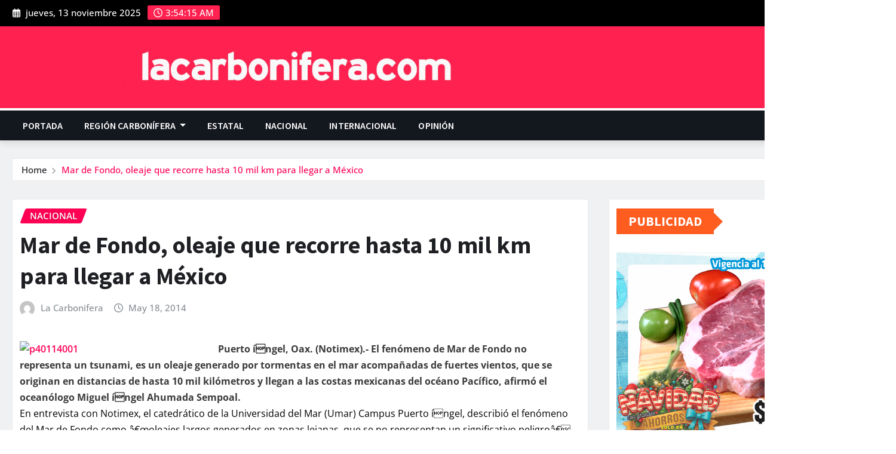

--- FILE ---
content_type: text/html; charset=UTF-8
request_url: https://lacarbonifera.com/mar-de-fondo-oleaje-que-recorre-hasta-10-mil-km-para-llegar-a-mexico/
body_size: 26099
content:
<!DOCTYPE html>
<html lang="es">
<head>	
	<meta charset="UTF-8">
    <meta name="viewport" content="width=device-width, initial-scale=1">
    <meta http-equiv="x-ua-compatible" content="ie=edge">
		<link href="https://fonts.googleapis.com/css2?family=Open+Sans:ital,wght@0,300;0,400;0,500;0,600;0;0,800;1,300;1,400;1,500;1,600;1;1,800&display=swap" rel="stylesheet">

	<title>Mar de Fondo, oleaje que recorre hasta 10 mil km para llegar a México &#8211; La Carbonifera.com</title>
<style type="text/css">

/*Navbar Dark Css*/
.navbar-dark { 
	border-top: 4px solid #ff0055; 
}
/*Navbar Dropdown Dark Css*/
.navbar.navbar-dark .nav .dropdown-item:focus, 
.navbar.navbar-dark .nav .dropdown-item:hover {
    color: #ff0055;
}
.navbar.navbar-dark .nav .dropdown-menu .menu-item.active .dropdown-item {
    color: #ff0055;
}
.navbar.navbar-dark .nav .dropdown-menu > .menu-item > ul.dropdown-menu .menu-item.active .dropdown-item {
	color: #ff0055;
}
.navbar.navbar-dark .nav .dropdown-menu > .menu-item > ul.dropdown-menu > .menu-item > .dropdown-item:hover, 
.navbar.navbar-dark .nav .dropdown-menu > .menu-item > ul.dropdown-menu > .menu-item > .dropdown-item:focus {
	color: #ff0055;
}
@media (max-width: 991px) {	
	.navbar.navbar-dark .nav .menu-item:hover .nav-link, 
	.navbar.navbar-dark .nav .menu-item.active .nav-link {
		color: #ff0055;
	}
	/*Navbar Dropdown Dark Css*/
	.navbar.navbar-dark .nav .dropdown-menu .dropdown-item:hover, 
	.navbar.navbar-dark .nav .dropdown-menu .dropdown-item:focus { 
		color: #ff0055;
	}
}
@media (min-width: 992px) {
	/*Navbar Dropdown Dark Css*/
	.navbar.navbar-dark .nav .dropdown-item:focus, 
	.navbar.navbar-dark .nav .dropdown-item:hover {
		color: #ff0055;
	}
}


/*--------------------------------------------------------------
=>>	Common
--------------------------------------------------------------*/

blockquote {
	border-left: 3px solid #ff0055;
}
address a:hover, 
address a:focus {
	color: #ff0055 !important;
	text-decoration-color: #ff0055;
}
address i { 
	color: #ff0055;
}
mark, ins { background: #ff0055; }

input[type="text"]:focus,
input[type="email"]:focus,
input[type="url"]:focus,
input[type="password"]:focus,
input[type="search"]:focus,
input[type="number"]:focus,
input[type="tel"]:focus,
input[type="range"]:focus,
input[type="date"]:focus,
input[type="month"]:focus,
input[type="week"]:focus,
input[type="time"]:focus,
input[type="datetime"]:focus,
input[type="datetime-local"]:focus,
input[type="color"]:focus,
textarea:focus {
	box-shadow: 0 0 0 0.25rem rgba(205, -25, 45,.45) !important;
	border-color: #ff0055 !important;
}
button,
input[type="button"],
input[type="submit"] {
    border: 2px solid #ff0055;
}
button:hover,
button:focus,
input[type="button"]:hover,
input[type="button"]:focus,
input[type="submit"]:hover,
input[type="submit"]:focus {
    border: 2px solid #ff0055;
    color: #ff0055;
}


/*--------------------------------------------------------------
=>> Buttons
--------------------------------------------------------------*/

.btn-default { background: #ff0055; }
.btn-light:hover, .btn-light:focus { background: #ff0055; }
.btn-default-dark { background: #ff0055; }
.btn-border { border: 2px solid #ff0055; }
.btn-border:hover, .btn-border:focus { background: #ff0055; border: 2px solid #ff0055; }
.common-btn {
	border: 2px solid #ff0055;
}
.common-btn:hover, 
.common-btn:focus {
    color: #ff0055 !important;
	border: 2px solid #ff0055;
}


/*--------------------------------------------------------------
=>> Search Popup Box For Header
--------------------------------------------------------------*/

#search-popup .btn {
	background-color: #ff0055;
	border: 1px solid #ff0055;
}


/*--------------------------------------------------------------
=>> Header Contact Details
--------------------------------------------------------------*/

.head-contact-info li span.newsexo-time { 
	background-color: #ff0055;
}


/*--------------------------------------------------------------
=>> Social Icons
--------------------------------------------------------------*/

.custom-social-icons li > a {
	color: #ff0055;
}
.custom-social-icons .followus:before {
    background: #ff0055;
}
.custom-social-icons .followus:after {
    background: #ff0055;
}


/*--------------------------------------------------------------
=>> Site Branding & Advertisement
--------------------------------------------------------------*/

.site-branding .site-title a:hover, 
.site-branding .site-title a:focus {
	color: #ff0055;
}


/*--------------------------------------------------------------
=>> Theme Tags Area
--------------------------------------------------------------*/

ul.theme-tags-menu li a:hover, 
ul.theme-tags-menu li a:focus {
	color: #ff0055;
}


/*--------------------------------------------------------------
=>> Trending News Top Marqueee Area
--------------------------------------------------------------*/

.trending-news-col .heading h5 {
	background-color: #ff0055;
}
.trending-news-col .heading h5:before {
	border-left: 15px solid #ff0055;
}
.trending-news-col .trending-news-content a:hover h6, 
.trending-news-col .trending-news-content a:focus h6 {
	color: #ff0055;
}
.news-section-title.five h5 {
	background-color: #ff0055;
}
.news-section-title.five h5:before {
	border-left: 15px solid #ff0055;
}


/*--------------------------------------------------------------
=>> News Section Title & View All Button
--------------------------------------------------------------*/

.view-all-btn:hover, 
.view-all-btn:focus {
    background-color: #ff0055;
    border: 1px solid #ff0055;
}


/*--------------------------------------------------------------
=>> Featured News Section
--------------------------------------------------------------*/

.featured-news-section .overlay-news-area.vrsn-three {
	border-top: 2px solid #ff0055;
}


/*--------------------------------------------------------------
=>> Big News Section - Featured News
--------------------------------------------------------------*/

.big-news-section .overlay-news-area.vrsn-three {
	border-top: 2px solid #ff0055;
}
.overlay-news-area .entry-header .entry-title a:hover, 
.overlay-news-area .entry-header .entry-title a:focus {
	text-decoration-color: #ff0055;
}
.overlay-news-area .entry-meta a:hover, 
.overlay-news-area .entry-meta a:focus {
	text-decoration-color: #ff0055;
}


/*--------------------------------------------------------------
=>> Video News Section
--------------------------------------------------------------*/

.video-news-area .entry-header .entry-title a:hover, 
.video-news-area .entry-header .entry-title a:focus {
	text-decoration-color: #ff0055;
}
.video-news-area .entry-meta a:hover, 
.video-news-area .entry-meta a:focus {
	text-decoration-color: #ff0055;
}


/*--------------------------------------------------------------
=>> Grid View News Section
--------------------------------------------------------------*/

.grid-view-news-area.vrsn-three {
	border-top: 2px solid #ff0055;
}
.grid-view-news-area .entry-header .entry-title a:hover, 
.grid-view-news-area .entry-header .entry-title a:focus {
	color: #ff0055;
	text-decoration-color: #ff0055;
}
.grid-view-news-area .entry-meta a:hover, 
.grid-view-news-area .entry-meta a:focus {
	text-decoration-color: #ff0055;
}


/*--------------------------------------------------------------
=>> List View News Section
--------------------------------------------------------------*/

.list-view-news-area .post.vrsn-three {
	border-top: 2px solid #ff0055;
}
.list-view-news-area .entry-header .entry-title a:hover, 
.list-view-news-area .entry-header .entry-title a:focus {
	color: #ff0055;
	text-decoration-color: #ff0055;
}
.list-view-news-area .entry-meta a:hover, 
.list-view-news-area .entry-meta a:focus {
	text-decoration-color: #ff0055;
}


/*--------------------------------------------------------------
=>> Blog Meta
--------------------------------------------------------------*/

.entry-meta a:hover, .entry-meta a:focus { color: #ff0055; }
.entry-meta .cat-links a { 
	color: #ff0055;
}
/*Meta Category*/
.entry-meta .cat-links .links-bg:nth-child(1) {
	background: #ff0055;
}
/*Meta Tags*/
.entry-meta .tag-links a {
    background-color: #ff0055;
    border: 1px solid #ff0055;
}
/*More Link*/
.more-link {
    border: 1px solid #ff0055;
}
.more-link:hover, .more-link:focus {
	color: #ff0055 !important;
}
.more-link i {
	color: #ff0055;
}
/*Pagination*/
.pagination a:hover, .pagination a.active { background-color: #ff0055; border: 1px solid #ff0055; }
.pagination .nav-links .page-numbers.current { background-color: #ff0055; border: 1px solid #ff0055; }
/*Edit Link*/
.edit-link {
	border: 1px solid #ff0055;
}
.edit-link .post-edit-link:hover, 
.edit-link i.fa-edit { 
	color: #ff0055; 
}
/*Pagination for grey bg*/
body #wrapper.bg-grey .navigation.pagination .nav-links a:hover {
	background-color: #ff0055; 
    border: 1px solid #ff0055; 
}


/*--------------------------------------------------------------
=>> Blog Single
--------------------------------------------------------------*/

.entry-content a {
	color: #ff0055;
}
.entry-content a:hover, 
.entry-content a:focus {
	color: #ff0055;
}
/*Blog Author*/
.post-author-area.vrsn-three {
	border-top: 2px solid #ff0055;
}
.post-author-area .author-content .author-name a:hover { 
	color: #ff0055;
    text-decoration-color: #ff0055;
}
.post-author-area .author-content p a { 
	color: #ff0055;
}
.post-author-area .author-content p a:hover { 
	color: #ff0055;
	text-decoration-color: #ff0055;
}
/*Comments*/
.theme-comment-area.vrsn-three { 
    border-top: 2px solid #ff0055;
}
.comment-avatar { 
	border: 3px solid #ff0055;  
}
.comment-detail-title a:hover, 
.comment-detail-title a:focus { 
	color: #ff0055; 
}
.reply a {
	border: 1px solid #ff0055;
}
.reply a:hover, .reply a:focus { 
	border: 1px solid #ff0055;
	color: #ff0055; 
}
/*Comment Form*/
.theme-comment-form.vrsn-three .comment-form { 
    border-top: 2px solid #ff0055;
}
.comment-form .required {
	color: #ff0055;
}
.logged-in-as a {
	text-decoration: underline 0.10em #ff0055;
}
.logged-in-as a:hover, 
.logged-in-as a:focus {
    color: #ff0055;
    text-decoration-color: #ff0055;
}


/*--------------------------------------------------------------
=>> Mixed Classes
--------------------------------------------------------------*/

.bg-default { background-color: #ff0055 !important; }
.text-default { color: #ff0055 !important; }
.entry-header .entry-title a:hover, 
.entry-header .entry-title a:focus { 
	color: #ff0055; 
}


/*--------------------------------------------------------------
=>> Theme Breadcrumb Area
--------------------------------------------------------------*/

.page-breadcrumb > li a:hover,
.page-breadcrumb > li.active, 
.page-breadcrumb > li.active a { 
	color: #ff0055; 
}


/*--------------------------------------------------------------
=>> Sidebar Widgets
--------------------------------------------------------------*/

.sidebar .widget .wp-block-heading.eight {
	background-color: #ff0055;
}
.sidebar .widget .wp-block-heading.eight:before {
	border-left: 15px solid #ff0055;
}
/*Latest Posts Widget*/
.widget .wp-block-latest-posts li a:hover, 
.widget .wp-block-latest-posts li a:focus {
	color: #ff0055;
	text-decoration-color: #ff0055;
}
/*List View Post Widget*/
.list-view-post-widget .post .entry-header .entry-title a:hover, 
.list-view-post-widget .post .entry-header .entry-title a:focus {
	color: #ff0055;
	text-decoration-color: #ff0055;
}
.list-view-post-widget .post .entry-meta .posted-on a:hover, 
.list-view-post-widget .post .entry-meta .posted-on a:focus {
	text-decoration-color: #ff0055;
}
/*Video Post Widget*/
.video-post-widget .entry-header .entry-title a:hover, 
.video-post-widget .entry-header .entry-title a:focus {
	color: #ff0055;
    text-decoration-color: #ff0055;
}
.video-post-widget .entry-meta a:hover, 
.video-post-widget .entry-meta a:focus {
    text-decoration-color: #ff0055;
}
/*Tags*/
.widget .tagcloud a:hover, .widget .tagcloud a:focus {
    background-color: #ff0055;
    border: 1px solid #ff0055;
}
/*Mixed Widget for All Sidebar*/
.widget .wp-block-archives-list li a:hover,
.widget .wp-block-archives-list li a:focus,
.widget .wp-block-categories-list li a:hover,
.widget .wp-block-categories-list li a:focus,
.widget .wp-block-page-list li a:hover, 
.widget .wp-block-page-list li a:focus, 
.widget .widget_meta ul li a:hover, 
.widget .widget_meta ul li a:focus,
.widget.widget_meta ul li a:hover, 
.widget.widget_meta ul li a:focus,
.widget .wp-block-latest-comments li a:hover, 
.widget .wp-block-latest-comments li a:focus, 
.widget .wp-block-rss li a:hover, 
.widget .wp-block-rss li a:focus {
    color: #ff0055;
    text-decoration-color: #ff0055;
}
/*Navigation Menu Widget*/
.widget ul.menu li.menu-item a:hover {
	color: #ff0055;
    text-decoration-color: #ff0055;
}
/*Tags Widget*/
.widget .wp-block-tag-cloud a {
	background-color: #ff0055;
	border: 1px solid #ff0055;
}
/*Calendar Widget*/
.widget .wp-block-calendar {
	border: 2px solid #ff0055;
}
.widget .wp-block-calendar .wp-calendar-nav .wp-calendar-nav-prev a, 
.widget .wp-block-calendar .wp-calendar-nav .wp-calendar-nav-prev a:hover,  
.widget .wp-block-calendar .wp-calendar-nav .wp-calendar-nav-next a, 
.widget .wp-block-calendar .wp-calendar-nav .wp-calendar-nav-next a:hover {
	color: #ff0055;
}
.widget .wp-block-calendar caption {
	background-color: #ff0055;
}
.widget .wp-block-calendar table:where(:not(.has-text-color)) a, 
.widget .wp-block-calendar table:where(:not(.has-text-color)) a:hover {
	color: #ff0055;
}
/*Table Widget*/
.widget .wp-block-table .wp-element-caption {
    background-color: #ff0055;
}
.widget .wp-block-table td a {
	color: #ff0055;
}
.widget .wp-block-table td a:hover {
	color: #ff0055;
	text-decoration-color: #ff0055;
}
/*Looged-in-color*/
.logged-in-color a {
    text-decoration: underline 0.10em #ff0055;
}
.logged-in-color a:hover, .logged-in-color a:focus {
    color: #ff0055;
    text-decoration-color: #ff0055;
}


/*--------------------------------------------------------------
=>> Footer Section & Widgets
--------------------------------------------------------------*/

/*Recent Posts Widget*/
.footer-sidebar .widget .wp-block-latest-posts li a:hover, 
.footer-sidebar .widget .wp-block-latest-posts li a:focus {
	color: #ff0055;
	text-decoration-color: #ff0055;
}
/*subscribe-newsletter*/
.subscribe-area .btn-subscribe { 
	background: #ff0055;
	border: 1px solid #ff0055;
}
.subscribe-area .btn-subscribe:hover { 
	border: 1px solid #ff0055;
	color: #ff0055;
}
/*Mixed Widget for Footer Sidebar*/
.footer-sidebar .widget .wp-block-archives-list li a:hover,
.footer-sidebar .widget .wp-block-categories-list li a:hover,
.footer-sidebar .widget .wp-block-page-list li a:hover, 
.footer-sidebar .widget .widget_meta ul li a:hover, 
.footer-sidebar .widget.widget_meta ul li a:hover, 
.footer-sidebar .widget .wp-block-latest-comments li a:hover, 
.footer-sidebar .widget .wp-block-rss li a:hover, 
.footer-sidebar .widget ul.menu li.menu-item a:hover {
    color: #ff0055;
    text-decoration-color: #ff0055;
}


/*--------------------------------------------------------------
=>> Footer Copyrights - Site Info - Footer Menu
--------------------------------------------------------------*/

.site-info a { 
	color: #ff0055; 
}
.site-info a:hover, 
.site-info a:focus {
	color: #ff0055;
    text-decoration-color: #ff0055;
}

ul.site-info-menu li a:hover, 
ul.site-info-menu li a:focus {
	color: #ff0055;
	text-decoration-color: #ff0055;
}
ul.site-info-menu .menu-item.active .nav-link {
	color: #ff0055;
}


/*--------------------------------------------------------------
=>> 404 Error Page
--------------------------------------------------------------*/

.theme-error-page .title b { color: #ff0055; }
.theme-error-page .title i { color: #ff0055; }


/*--------------------------------------------------------------
=>> Default Page Templates - According to vrsn two, three and,
 four layout style
--------------------------------------------------------------*/

body.page-template-default .blog-grid-view-post .post.vrsn-three {
    border-top: 2px solid #ff0055;
}


/*--------------------------------------------------------------
=>> Page Scroll Up
--------------------------------------------------------------*/

.page-scroll-up a {
	background: #ff0055;
}
.page-scroll-up a:hover,
.page-scroll-up a:active {
	background: #ff0055;
}


</style>
<meta name='robots' content='max-image-preview:large' />
	<style>img:is([sizes="auto" i], [sizes^="auto," i]) { contain-intrinsic-size: 3000px 1500px }</style>
	<link rel="alternate" type="application/rss+xml" title="La Carbonifera.com &raquo; Feed" href="https://lacarbonifera.com/feed/" />
<link rel="alternate" type="application/rss+xml" title="La Carbonifera.com &raquo; RSS de los comentarios" href="https://lacarbonifera.com/comments/feed/" />
<link rel="alternate" type="application/rss+xml" title="La Carbonifera.com &raquo; Mar de Fondo, oleaje que recorre hasta 10 mil km para llegar a México RSS de los comentarios" href="https://lacarbonifera.com/mar-de-fondo-oleaje-que-recorre-hasta-10-mil-km-para-llegar-a-mexico/feed/" />
<script type="text/javascript">
/* <![CDATA[ */
window._wpemojiSettings = {"baseUrl":"https:\/\/s.w.org\/images\/core\/emoji\/16.0.1\/72x72\/","ext":".png","svgUrl":"https:\/\/s.w.org\/images\/core\/emoji\/16.0.1\/svg\/","svgExt":".svg","source":{"concatemoji":"https:\/\/lacarbonifera.com\/wp-includes\/js\/wp-emoji-release.min.js?ver=6.8.3"}};
/*! This file is auto-generated */
!function(s,n){var o,i,e;function c(e){try{var t={supportTests:e,timestamp:(new Date).valueOf()};sessionStorage.setItem(o,JSON.stringify(t))}catch(e){}}function p(e,t,n){e.clearRect(0,0,e.canvas.width,e.canvas.height),e.fillText(t,0,0);var t=new Uint32Array(e.getImageData(0,0,e.canvas.width,e.canvas.height).data),a=(e.clearRect(0,0,e.canvas.width,e.canvas.height),e.fillText(n,0,0),new Uint32Array(e.getImageData(0,0,e.canvas.width,e.canvas.height).data));return t.every(function(e,t){return e===a[t]})}function u(e,t){e.clearRect(0,0,e.canvas.width,e.canvas.height),e.fillText(t,0,0);for(var n=e.getImageData(16,16,1,1),a=0;a<n.data.length;a++)if(0!==n.data[a])return!1;return!0}function f(e,t,n,a){switch(t){case"flag":return n(e,"\ud83c\udff3\ufe0f\u200d\u26a7\ufe0f","\ud83c\udff3\ufe0f\u200b\u26a7\ufe0f")?!1:!n(e,"\ud83c\udde8\ud83c\uddf6","\ud83c\udde8\u200b\ud83c\uddf6")&&!n(e,"\ud83c\udff4\udb40\udc67\udb40\udc62\udb40\udc65\udb40\udc6e\udb40\udc67\udb40\udc7f","\ud83c\udff4\u200b\udb40\udc67\u200b\udb40\udc62\u200b\udb40\udc65\u200b\udb40\udc6e\u200b\udb40\udc67\u200b\udb40\udc7f");case"emoji":return!a(e,"\ud83e\udedf")}return!1}function g(e,t,n,a){var r="undefined"!=typeof WorkerGlobalScope&&self instanceof WorkerGlobalScope?new OffscreenCanvas(300,150):s.createElement("canvas"),o=r.getContext("2d",{willReadFrequently:!0}),i=(o.textBaseline="top",o.font="600 32px Arial",{});return e.forEach(function(e){i[e]=t(o,e,n,a)}),i}function t(e){var t=s.createElement("script");t.src=e,t.defer=!0,s.head.appendChild(t)}"undefined"!=typeof Promise&&(o="wpEmojiSettingsSupports",i=["flag","emoji"],n.supports={everything:!0,everythingExceptFlag:!0},e=new Promise(function(e){s.addEventListener("DOMContentLoaded",e,{once:!0})}),new Promise(function(t){var n=function(){try{var e=JSON.parse(sessionStorage.getItem(o));if("object"==typeof e&&"number"==typeof e.timestamp&&(new Date).valueOf()<e.timestamp+604800&&"object"==typeof e.supportTests)return e.supportTests}catch(e){}return null}();if(!n){if("undefined"!=typeof Worker&&"undefined"!=typeof OffscreenCanvas&&"undefined"!=typeof URL&&URL.createObjectURL&&"undefined"!=typeof Blob)try{var e="postMessage("+g.toString()+"("+[JSON.stringify(i),f.toString(),p.toString(),u.toString()].join(",")+"));",a=new Blob([e],{type:"text/javascript"}),r=new Worker(URL.createObjectURL(a),{name:"wpTestEmojiSupports"});return void(r.onmessage=function(e){c(n=e.data),r.terminate(),t(n)})}catch(e){}c(n=g(i,f,p,u))}t(n)}).then(function(e){for(var t in e)n.supports[t]=e[t],n.supports.everything=n.supports.everything&&n.supports[t],"flag"!==t&&(n.supports.everythingExceptFlag=n.supports.everythingExceptFlag&&n.supports[t]);n.supports.everythingExceptFlag=n.supports.everythingExceptFlag&&!n.supports.flag,n.DOMReady=!1,n.readyCallback=function(){n.DOMReady=!0}}).then(function(){return e}).then(function(){var e;n.supports.everything||(n.readyCallback(),(e=n.source||{}).concatemoji?t(e.concatemoji):e.wpemoji&&e.twemoji&&(t(e.twemoji),t(e.wpemoji)))}))}((window,document),window._wpemojiSettings);
/* ]]> */
</script>
<link rel='stylesheet' id='newsexo-theme-fonts-css' href='https://lacarbonifera.com/wp-content/fonts/feb3935b52363c21eba5d0f7fdb6f0bf.css?ver=20201110' type='text/css' media='all' />
<style id='wp-emoji-styles-inline-css' type='text/css'>

	img.wp-smiley, img.emoji {
		display: inline !important;
		border: none !important;
		box-shadow: none !important;
		height: 1em !important;
		width: 1em !important;
		margin: 0 0.07em !important;
		vertical-align: -0.1em !important;
		background: none !important;
		padding: 0 !important;
	}
</style>
<link rel='stylesheet' id='wp-block-library-css' href='https://lacarbonifera.com/wp-includes/css/dist/block-library/style.min.css?ver=6.8.3' type='text/css' media='all' />
<style id='classic-theme-styles-inline-css' type='text/css'>
/*! This file is auto-generated */
.wp-block-button__link{color:#fff;background-color:#32373c;border-radius:9999px;box-shadow:none;text-decoration:none;padding:calc(.667em + 2px) calc(1.333em + 2px);font-size:1.125em}.wp-block-file__button{background:#32373c;color:#fff;text-decoration:none}
</style>
<style id='global-styles-inline-css' type='text/css'>
:root{--wp--preset--aspect-ratio--square: 1;--wp--preset--aspect-ratio--4-3: 4/3;--wp--preset--aspect-ratio--3-4: 3/4;--wp--preset--aspect-ratio--3-2: 3/2;--wp--preset--aspect-ratio--2-3: 2/3;--wp--preset--aspect-ratio--16-9: 16/9;--wp--preset--aspect-ratio--9-16: 9/16;--wp--preset--color--black: #000000;--wp--preset--color--cyan-bluish-gray: #abb8c3;--wp--preset--color--white: #ffffff;--wp--preset--color--pale-pink: #f78da7;--wp--preset--color--vivid-red: #cf2e2e;--wp--preset--color--luminous-vivid-orange: #ff6900;--wp--preset--color--luminous-vivid-amber: #fcb900;--wp--preset--color--light-green-cyan: #7bdcb5;--wp--preset--color--vivid-green-cyan: #00d084;--wp--preset--color--pale-cyan-blue: #8ed1fc;--wp--preset--color--vivid-cyan-blue: #0693e3;--wp--preset--color--vivid-purple: #9b51e0;--wp--preset--gradient--vivid-cyan-blue-to-vivid-purple: linear-gradient(135deg,rgba(6,147,227,1) 0%,rgb(155,81,224) 100%);--wp--preset--gradient--light-green-cyan-to-vivid-green-cyan: linear-gradient(135deg,rgb(122,220,180) 0%,rgb(0,208,130) 100%);--wp--preset--gradient--luminous-vivid-amber-to-luminous-vivid-orange: linear-gradient(135deg,rgba(252,185,0,1) 0%,rgba(255,105,0,1) 100%);--wp--preset--gradient--luminous-vivid-orange-to-vivid-red: linear-gradient(135deg,rgba(255,105,0,1) 0%,rgb(207,46,46) 100%);--wp--preset--gradient--very-light-gray-to-cyan-bluish-gray: linear-gradient(135deg,rgb(238,238,238) 0%,rgb(169,184,195) 100%);--wp--preset--gradient--cool-to-warm-spectrum: linear-gradient(135deg,rgb(74,234,220) 0%,rgb(151,120,209) 20%,rgb(207,42,186) 40%,rgb(238,44,130) 60%,rgb(251,105,98) 80%,rgb(254,248,76) 100%);--wp--preset--gradient--blush-light-purple: linear-gradient(135deg,rgb(255,206,236) 0%,rgb(152,150,240) 100%);--wp--preset--gradient--blush-bordeaux: linear-gradient(135deg,rgb(254,205,165) 0%,rgb(254,45,45) 50%,rgb(107,0,62) 100%);--wp--preset--gradient--luminous-dusk: linear-gradient(135deg,rgb(255,203,112) 0%,rgb(199,81,192) 50%,rgb(65,88,208) 100%);--wp--preset--gradient--pale-ocean: linear-gradient(135deg,rgb(255,245,203) 0%,rgb(182,227,212) 50%,rgb(51,167,181) 100%);--wp--preset--gradient--electric-grass: linear-gradient(135deg,rgb(202,248,128) 0%,rgb(113,206,126) 100%);--wp--preset--gradient--midnight: linear-gradient(135deg,rgb(2,3,129) 0%,rgb(40,116,252) 100%);--wp--preset--font-size--small: 13px;--wp--preset--font-size--medium: 20px;--wp--preset--font-size--large: 36px;--wp--preset--font-size--x-large: 42px;--wp--preset--spacing--20: 0.44rem;--wp--preset--spacing--30: 0.67rem;--wp--preset--spacing--40: 1rem;--wp--preset--spacing--50: 1.5rem;--wp--preset--spacing--60: 2.25rem;--wp--preset--spacing--70: 3.38rem;--wp--preset--spacing--80: 5.06rem;--wp--preset--shadow--natural: 6px 6px 9px rgba(0, 0, 0, 0.2);--wp--preset--shadow--deep: 12px 12px 50px rgba(0, 0, 0, 0.4);--wp--preset--shadow--sharp: 6px 6px 0px rgba(0, 0, 0, 0.2);--wp--preset--shadow--outlined: 6px 6px 0px -3px rgba(255, 255, 255, 1), 6px 6px rgba(0, 0, 0, 1);--wp--preset--shadow--crisp: 6px 6px 0px rgba(0, 0, 0, 1);}:where(.is-layout-flex){gap: 0.5em;}:where(.is-layout-grid){gap: 0.5em;}body .is-layout-flex{display: flex;}.is-layout-flex{flex-wrap: wrap;align-items: center;}.is-layout-flex > :is(*, div){margin: 0;}body .is-layout-grid{display: grid;}.is-layout-grid > :is(*, div){margin: 0;}:where(.wp-block-columns.is-layout-flex){gap: 2em;}:where(.wp-block-columns.is-layout-grid){gap: 2em;}:where(.wp-block-post-template.is-layout-flex){gap: 1.25em;}:where(.wp-block-post-template.is-layout-grid){gap: 1.25em;}.has-black-color{color: var(--wp--preset--color--black) !important;}.has-cyan-bluish-gray-color{color: var(--wp--preset--color--cyan-bluish-gray) !important;}.has-white-color{color: var(--wp--preset--color--white) !important;}.has-pale-pink-color{color: var(--wp--preset--color--pale-pink) !important;}.has-vivid-red-color{color: var(--wp--preset--color--vivid-red) !important;}.has-luminous-vivid-orange-color{color: var(--wp--preset--color--luminous-vivid-orange) !important;}.has-luminous-vivid-amber-color{color: var(--wp--preset--color--luminous-vivid-amber) !important;}.has-light-green-cyan-color{color: var(--wp--preset--color--light-green-cyan) !important;}.has-vivid-green-cyan-color{color: var(--wp--preset--color--vivid-green-cyan) !important;}.has-pale-cyan-blue-color{color: var(--wp--preset--color--pale-cyan-blue) !important;}.has-vivid-cyan-blue-color{color: var(--wp--preset--color--vivid-cyan-blue) !important;}.has-vivid-purple-color{color: var(--wp--preset--color--vivid-purple) !important;}.has-black-background-color{background-color: var(--wp--preset--color--black) !important;}.has-cyan-bluish-gray-background-color{background-color: var(--wp--preset--color--cyan-bluish-gray) !important;}.has-white-background-color{background-color: var(--wp--preset--color--white) !important;}.has-pale-pink-background-color{background-color: var(--wp--preset--color--pale-pink) !important;}.has-vivid-red-background-color{background-color: var(--wp--preset--color--vivid-red) !important;}.has-luminous-vivid-orange-background-color{background-color: var(--wp--preset--color--luminous-vivid-orange) !important;}.has-luminous-vivid-amber-background-color{background-color: var(--wp--preset--color--luminous-vivid-amber) !important;}.has-light-green-cyan-background-color{background-color: var(--wp--preset--color--light-green-cyan) !important;}.has-vivid-green-cyan-background-color{background-color: var(--wp--preset--color--vivid-green-cyan) !important;}.has-pale-cyan-blue-background-color{background-color: var(--wp--preset--color--pale-cyan-blue) !important;}.has-vivid-cyan-blue-background-color{background-color: var(--wp--preset--color--vivid-cyan-blue) !important;}.has-vivid-purple-background-color{background-color: var(--wp--preset--color--vivid-purple) !important;}.has-black-border-color{border-color: var(--wp--preset--color--black) !important;}.has-cyan-bluish-gray-border-color{border-color: var(--wp--preset--color--cyan-bluish-gray) !important;}.has-white-border-color{border-color: var(--wp--preset--color--white) !important;}.has-pale-pink-border-color{border-color: var(--wp--preset--color--pale-pink) !important;}.has-vivid-red-border-color{border-color: var(--wp--preset--color--vivid-red) !important;}.has-luminous-vivid-orange-border-color{border-color: var(--wp--preset--color--luminous-vivid-orange) !important;}.has-luminous-vivid-amber-border-color{border-color: var(--wp--preset--color--luminous-vivid-amber) !important;}.has-light-green-cyan-border-color{border-color: var(--wp--preset--color--light-green-cyan) !important;}.has-vivid-green-cyan-border-color{border-color: var(--wp--preset--color--vivid-green-cyan) !important;}.has-pale-cyan-blue-border-color{border-color: var(--wp--preset--color--pale-cyan-blue) !important;}.has-vivid-cyan-blue-border-color{border-color: var(--wp--preset--color--vivid-cyan-blue) !important;}.has-vivid-purple-border-color{border-color: var(--wp--preset--color--vivid-purple) !important;}.has-vivid-cyan-blue-to-vivid-purple-gradient-background{background: var(--wp--preset--gradient--vivid-cyan-blue-to-vivid-purple) !important;}.has-light-green-cyan-to-vivid-green-cyan-gradient-background{background: var(--wp--preset--gradient--light-green-cyan-to-vivid-green-cyan) !important;}.has-luminous-vivid-amber-to-luminous-vivid-orange-gradient-background{background: var(--wp--preset--gradient--luminous-vivid-amber-to-luminous-vivid-orange) !important;}.has-luminous-vivid-orange-to-vivid-red-gradient-background{background: var(--wp--preset--gradient--luminous-vivid-orange-to-vivid-red) !important;}.has-very-light-gray-to-cyan-bluish-gray-gradient-background{background: var(--wp--preset--gradient--very-light-gray-to-cyan-bluish-gray) !important;}.has-cool-to-warm-spectrum-gradient-background{background: var(--wp--preset--gradient--cool-to-warm-spectrum) !important;}.has-blush-light-purple-gradient-background{background: var(--wp--preset--gradient--blush-light-purple) !important;}.has-blush-bordeaux-gradient-background{background: var(--wp--preset--gradient--blush-bordeaux) !important;}.has-luminous-dusk-gradient-background{background: var(--wp--preset--gradient--luminous-dusk) !important;}.has-pale-ocean-gradient-background{background: var(--wp--preset--gradient--pale-ocean) !important;}.has-electric-grass-gradient-background{background: var(--wp--preset--gradient--electric-grass) !important;}.has-midnight-gradient-background{background: var(--wp--preset--gradient--midnight) !important;}.has-small-font-size{font-size: var(--wp--preset--font-size--small) !important;}.has-medium-font-size{font-size: var(--wp--preset--font-size--medium) !important;}.has-large-font-size{font-size: var(--wp--preset--font-size--large) !important;}.has-x-large-font-size{font-size: var(--wp--preset--font-size--x-large) !important;}
:where(.wp-block-post-template.is-layout-flex){gap: 1.25em;}:where(.wp-block-post-template.is-layout-grid){gap: 1.25em;}
:where(.wp-block-columns.is-layout-flex){gap: 2em;}:where(.wp-block-columns.is-layout-grid){gap: 2em;}
:root :where(.wp-block-pullquote){font-size: 1.5em;line-height: 1.6;}
</style>
<link rel='stylesheet' id='bootstrap-css' href='https://lacarbonifera.com/wp-content/themes/newsexo-pro/assets/css/bootstrap.css?ver=6.8.3' type='text/css' media='all' />
<link rel='stylesheet' id='font-awesome-min-css' href='https://lacarbonifera.com/wp-content/themes/newsexo-pro/assets/css/font-awesome/css/font-awesome.min.css?ver=4.7.0' type='text/css' media='all' />
<link rel='stylesheet' id='newsexo-style-css' href='https://lacarbonifera.com/wp-content/themes/newsexo-pro/style.css?ver=6.8.3' type='text/css' media='all' />
<link rel='stylesheet' id='newsexo-animate-css-css' href='https://lacarbonifera.com/wp-content/themes/newsexo-pro/assets/css/animate.css?ver=6.8.3' type='text/css' media='all' />
<link rel='stylesheet' id='owl.carousel-css-css' href='https://lacarbonifera.com/wp-content/themes/newsexo-pro/assets/css/owl.carousel.css?ver=6.8.3' type='text/css' media='all' />
<link rel='stylesheet' id='bootstrap-smartmenus-css-css' href='https://lacarbonifera.com/wp-content/themes/newsexo-pro/assets/css/jquery.smartmenus.bootstrap-4.css?ver=6.8.3' type='text/css' media='all' />
<link rel='stylesheet' id='meks-ads-widget-css' href='https://lacarbonifera.com/wp-content/plugins/meks-easy-ads-widget/css/style.css?ver=2.0.9' type='text/css' media='all' />
<script type="text/javascript" src="https://lacarbonifera.com/wp-includes/js/jquery/jquery.min.js?ver=3.7.1" id="jquery-core-js"></script>
<script type="text/javascript" src="https://lacarbonifera.com/wp-includes/js/jquery/jquery-migrate.min.js?ver=3.4.1" id="jquery-migrate-js"></script>
<script type="text/javascript" src="https://lacarbonifera.com/wp-content/themes/newsexo-pro/assets/js/bootstrap.js?ver=6.8.3" id="bootstrap-js-js"></script>
<script type="text/javascript" src="https://lacarbonifera.com/wp-content/themes/newsexo-pro/assets/js/bootstrap.bundle.min.js?ver=6.8.3" id="bootstrap.bundle.min-js"></script>
<script type="text/javascript" src="https://lacarbonifera.com/wp-content/themes/newsexo-pro/assets/js/smartmenus/jquery.smartmenus.js?ver=6.8.3" id="newsexo-smartmenus-js-js"></script>
<script type="text/javascript" src="https://lacarbonifera.com/wp-content/themes/newsexo-pro/assets/js/custom.js?ver=6.8.3" id="newsexo-custom-js-js"></script>
<script type="text/javascript" src="https://lacarbonifera.com/wp-content/themes/newsexo-pro/assets/js/smartmenus/bootstrap-smartmenus.js?ver=6.8.3" id="bootstrap-smartmenus-js-js"></script>
<script type="text/javascript" src="https://lacarbonifera.com/wp-content/themes/newsexo-pro/assets/js/owl.carousel.min.js?ver=6.8.3" id="owl-carousel-js-js"></script>
<script type="text/javascript" src="https://lacarbonifera.com/wp-content/themes/newsexo-pro/assets/js/animation/animate.js?ver=6.8.3" id="animate-js-js"></script>
<script type="text/javascript" src="https://lacarbonifera.com/wp-content/themes/newsexo-pro/assets/js/wow.js?ver=6.8.3" id="wow-js-js"></script>
<script type="text/javascript" id="newsexo-custom-js-extra">
/* <![CDATA[ */
var custom_data = {"newsexo_news_slider_scroll_speed":"1800","newsexo_news_slider_smart_speed":"1200","newsexo_news_slider_mouse_drag_disabled":"1","newsexo_big_news_slider_column_layout":"2","newsexo_featured_news_scroll_speed":"2000","newsexo_featured_news_smart_speed":"1200","newsexo_featured_news_mouse_drag_disabled":"1","newsexo_featured_news_column_layout":"4","newsexo_you_have_missed_scroll_speed":"2000","newsexo_you_have_missed_smart_speed":"1200","newsexo_you_have_missed_mouse_drag_disabled":"1","newsexo_you_have_missed_column_layout":"4"};
/* ]]> */
</script>
<script type="text/javascript" src="https://lacarbonifera.com/wp-content/themes/newsexo-pro/assets/js/custom.js?ver=6.8.3" id="newsexo-custom-js"></script>
<link rel="https://api.w.org/" href="https://lacarbonifera.com/wp-json/" /><link rel="alternate" title="JSON" type="application/json" href="https://lacarbonifera.com/wp-json/wp/v2/posts/28462" /><link rel="EditURI" type="application/rsd+xml" title="RSD" href="https://lacarbonifera.com/xmlrpc.php?rsd" />
<meta name="generator" content="WordPress 6.8.3" />
<link rel="canonical" href="https://lacarbonifera.com/mar-de-fondo-oleaje-que-recorre-hasta-10-mil-km-para-llegar-a-mexico/" />
<link rel='shortlink' href='https://lacarbonifera.com/?p=28462' />
<link rel="alternate" title="oEmbed (JSON)" type="application/json+oembed" href="https://lacarbonifera.com/wp-json/oembed/1.0/embed?url=https%3A%2F%2Flacarbonifera.com%2Fmar-de-fondo-oleaje-que-recorre-hasta-10-mil-km-para-llegar-a-mexico%2F" />
<link rel="alternate" title="oEmbed (XML)" type="text/xml+oembed" href="https://lacarbonifera.com/wp-json/oembed/1.0/embed?url=https%3A%2F%2Flacarbonifera.com%2Fmar-de-fondo-oleaje-que-recorre-hasta-10-mil-km-para-llegar-a-mexico%2F&#038;format=xml" />
<style>body.theme-boxed{ background:url("https://lacarbonifera.com/wp-content/themes/newsexo-pro/assets/img/icons/bg-patternm3.png") repeat fixed;}</style><style type="text/css">

/*------------------- Body ---------------------*/

	
	

	

	

	

	


/*------------------- Main Menu ---------------------*/


    .navbar.navbar-dark .nav .menu-item .nav-link { font-family: Source Sans Pro; } 
	
	

	

	

	

	



/*------------------- Dropdown Menu ---------------------*/

 
    .navbar .nav .menu-item .dropdown-item { font-family: Source Sans Pro; } 
	
	

	

	

	

	



/*------------------- H1---------------------*/

	
	

	

	

	

	



/*------------------- H2---------------------*/

    h2{ font-family: Source Sans Pro; } 
	
	

	

	

	


	


/*------------------- H3---------------------*/

    h3 { font-family: Source Sans Pro; }
	
	
	
	
	
	


/*------------------- H4---------------------*/

    h4 { font-family: Source Sans Pro; }
	
	
	
	
	


/*------------------- H5---------------------*/

    h5 { font-family: Source Sans Pro; }
	
	
	
	
	


/*------------------- H6---------------------*/

    h6 { font-family: Source Sans Pro; }
	
	
	
	
	

/*------------------- Widget Title ---------------------*/

	
	
	
	
	


</style>
		<style type="text/css">
						.site-title,
			.site-description {
				position: absolute;
				clip: rect(1px, 1px, 1px, 1px);
			}

					</style>
		<style type="text/css" id="custom-background-css">
body.custom-background { background-color: #ffffff; }
</style>
	<link rel="icon" href="https://lacarbonifera.com/wp-content/uploads/2025/11/cropped-150x-32x32.png" sizes="32x32" />
<link rel="icon" href="https://lacarbonifera.com/wp-content/uploads/2025/11/cropped-150x-192x192.png" sizes="192x192" />
<link rel="apple-touch-icon" href="https://lacarbonifera.com/wp-content/uploads/2025/11/cropped-150x-180x180.png" />
<meta name="msapplication-TileImage" content="https://lacarbonifera.com/wp-content/uploads/2025/11/cropped-150x-270x270.png" />
<!-- ## NXS/OG ## --><!-- ## NXSOGTAGS ## --><!-- ## NXS/OG ## -->
</head>
<body class="wp-singular post-template-default single single-post postid-28462 single-format-standard custom-background wp-custom-logo wp-theme-newsexo-pro theme-boxed" >
<div id="wrapper" class="bg-grey">



	<!--Header Sidebar-->
	<header class="site-header">
		<div class="container-full">
			<div class="row align-self-center">
							<div class="col-lg-6 col-md-6 col-sm-12">
					<aside class="widget"> 
						<ul class="head-contact-info">
							<li><i class="fa-regular fa-calendar-days"></i>
							jueves, 13 noviembre 2025							</li>
							<li><span id='newsexo-time' class="newsexo-time">  9:54 pm</span></li>
						</ul>
					</aside>
				</div>
			
						
				<div class="col-lg-6 col-md-6 col-sm-12">
					<aside class="widget">

					<ul class="custom-social-icons">
													
							
					    
                                								    										<li><a class="fa-square-facebook" href="https://www.facebook.com/LacarboniferaOficial" target="_blank" ><i class="fa fa-brands fa-square-facebook"></i></a></li>
																										
						    
                                								    										<li><a class="fa-solid fa-times" href="https://x.com/lacarbonifera" target="_blank" ><i class="fa fa-solid fa-times"></i></a></li>
																										
						    
                                								    										<li><a class="fa-youtube" href="https://www.youtube.com/@lacarbonifera" target="_blank" ><i class="fa fa-brands fa-youtube"></i></a></li>
																										
						    						</ul>


					</aside>
				</div>
				
			</div>
		</div>
	</header>
	<!--/End of Header Sidebar-->


	
 	
	  	<!--Site Branding & Advertisement-->
	<section class="logo-banner logo-banner-overlay">
		<div class="container">
			<div class="row">
				<div class="col-lg-4 col-md-12 align-self-center">
								<div class="site-logo">
			<a href="https://lacarbonifera.com/" class="" rel="home"><img width="1919" height="247" src="https://lacarbonifera.com/wp-content/uploads/2025/11/cropped-logotransparente2ss.png" class="custom-logo" alt="La Carbonifera.com" decoding="async" fetchpriority="high" srcset="https://lacarbonifera.com/wp-content/uploads/2025/11/cropped-logotransparente2ss.png 1919w, https://lacarbonifera.com/wp-content/uploads/2025/11/cropped-logotransparente2ss-300x39.png 300w, https://lacarbonifera.com/wp-content/uploads/2025/11/cropped-logotransparente2ss-1024x132.png 1024w, https://lacarbonifera.com/wp-content/uploads/2025/11/cropped-logotransparente2ss-768x99.png 768w, https://lacarbonifera.com/wp-content/uploads/2025/11/cropped-logotransparente2ss-1536x198.png 1536w" sizes="(max-width: 1919px) 100vw, 1919px" /></a>		</div>
	   				</div>

				
			</div>
		</div>
	</section>	
	<!--End of Site Branding & Advertisement-->
     	
	<!-- Navbar -->
	<nav class="navbar navbar-expand-lg navbar-dark header-sticky">
		<div class="container-full">
			<div class="row">
			    <div class="col-lg-11 col-md-12"> 
				
					<button class="navbar-toggler" type="button" data-bs-toggle="collapse" data-bs-target="#navbarSupportedContent" aria-controls="navbarSupportedContent" aria-expanded="false" aria-label="Toggle navigation">
					  <span class="navbar-toggler-icon"></span>
					</button>
				
						<div id="navbarSupportedContent" class="collapse navbar-collapse"><ul id="menu-inicio" class="nav navbar-nav"><li id="menu-item-58626" class="menu-item menu-item-type-custom menu-item-object-custom menu-item-home menu-item-58626"><a class="nav-link" href="http://lacarbonifera.com/">PORTADA</a></li>
<li id="menu-item-74741" class="menu-item menu-item-type-custom menu-item-object-custom menu-item-has-children menu-item-74741 dropdown"><a class="nav-link" href="#" data-toggle="dropdown" class="dropdown-toggle">REGIÓN CARBONÍFERA </a>
<ul role="menu" class=" dropdown-menu">
	<li id="menu-item-58714" class="menu-item menu-item-type-taxonomy menu-item-object-category menu-item-58714"><a class="dropdown-item" href="https://lacarbonifera.com/sabinas/">Sabinas</a></li>
	<li id="menu-item-58716" class="menu-item menu-item-type-taxonomy menu-item-object-category menu-item-58716"><a class="dropdown-item" href="https://lacarbonifera.com/san-juan-de-sabinas/">San Juan de Sabinas</a></li>
	<li id="menu-item-58718" class="menu-item menu-item-type-taxonomy menu-item-object-category menu-item-58718"><a class="dropdown-item" href="https://lacarbonifera.com/muzquiz/">Muzquiz</a></li>
	<li id="menu-item-104185" class="menu-item menu-item-type-taxonomy menu-item-object-category menu-item-104185"><a class="dropdown-item" href="https://lacarbonifera.com/juarez-progreso/">Juarez Progreso</a></li>
</ul>
</li>
<li id="menu-item-74751" class="menu-item menu-item-type-taxonomy menu-item-object-category menu-item-74751"><a class="nav-link" href="https://lacarbonifera.com/estado/">ESTATAL</a></li>
<li id="menu-item-58717" class="menu-item menu-item-type-taxonomy menu-item-object-category current-post-ancestor current-menu-parent current-post-parent menu-item-58717"><a class="nav-link" href="https://lacarbonifera.com/nacional/">NACIONAL</a></li>
<li id="menu-item-58719" class="menu-item menu-item-type-taxonomy menu-item-object-category menu-item-58719"><a class="nav-link" href="https://lacarbonifera.com/internacional/">INTERNACIONAL</a></li>
<li id="menu-item-60088" class="menu-item menu-item-type-taxonomy menu-item-object-category menu-item-60088"><a class="nav-link" href="https://lacarbonifera.com/opinion/">OPINIÓN</a></li>
</ul></div>				</div>
				<div class="col-lg-1 col-md-12">
									<div class="theme-search-block desk-view">
						<a href="#search-popup" title="Search here"><i class="fa-solid fa-magnifying-glass"></i></a>						
					</div>
					
				</div>
			</div>
		</div>
	</nav>
	<!-- /End of Navbar -->

	<div id="search-popup">
		<button type="button" class="close">×</button>
		<form method="get" id="searchform" class="search-form" action="https://lacarbonifera.com/">
			<input type="search" placeholder="Search here" name="s" id="s" />
			<button type="submit" class="btn btn-primary">Search</button>
		</form>
	</div>
	<!-- Theme Breadcrumb Area -->

		<section class="theme-breadcrumb-area">
				<div class="container-full">
					<div class="row g-lg-3">
						<div class="col-md-12 col-sm-12">						
							<ul class="page-breadcrumb wow animate fadeInUp" data-wow-delay=".3s"><li><a href="https://lacarbonifera.com">Home</a></li><li class="active"><a href="https://lacarbonifera.com:443/mar-de-fondo-oleaje-que-recorre-hasta-10-mil-km-para-llegar-a-mexico/">Mar de Fondo, oleaje que recorre hasta 10 mil km para llegar a México</a></li></ul>						</div>
					</div>
				</div>
		</section>
	
<section class="single-news-area">
	<div class="container-full">
		<div class="row ">
				  
            <div class="col-lg-8 col-md-6 col-sm-12">
        			

			<article class="post grid-view-news-area pb-3 wow animate fadeInUp vrsn-three" data-wow-delay=".3s" class="post-28462 post type-post status-publish format-standard hentry category-nacional">		
							<div class="entry-meta">
					<span class="cat-links links-space">
						 <a class="links-bg nacional" href="https://lacarbonifera.com/nacional/"><span>NACIONAL</span></a>				    </span>
				</div>	
							<header class="entry-header">
	            <h2 class="entry-title">Mar de Fondo, oleaje que recorre hasta 10 mil km para llegar a México</h2>				</header>	

						
				<div class="entry-meta align-self-center">
									<span class="author">
					<img alt='' src='https://secure.gravatar.com/avatar/b0c940c4570c2eba342185bff64454cbd8dca0a012ca9b7c4c45f5a4ee4a25c8?s=50&#038;d=mm&#038;r=g' srcset='https://secure.gravatar.com/avatar/b0c940c4570c2eba342185bff64454cbd8dca0a012ca9b7c4c45f5a4ee4a25c8?s=100&#038;d=mm&#038;r=g 2x' class='img-fluid comment-img avatar-50 photo avatar-default' height='50' width='50' decoding='async'/>					<a href="https://lacarbonifera.com/author/master/">La Carbonifera</a>
					</span>
					
											
					<span class="posted-on">
						<i class="fa-regular fa-clock"></i>
			            <a href="https://lacarbonifera.com/2014/05/"><time>
						May 18, 2014</time></a>
					</span>
					
					
					
				</div>
					
											
				<figcaption class="post-content">
					<div class="entry-content">
						<div class="verNotaTitulo" style="font-weight: bold; color: #3a3a3c;"><a href="http://lacarbonifera.com/wp-content/uploads/2014/05/p40114001.jpg"><img decoding="async" class="alignleft wp-image-28463 size-full" src="http://lacarbonifera.com/wp-content/uploads/2014/05/p40114001.jpg" alt="p40114001" width="300" height="199" /></a>Puerto íngel, Oax. (Notimex).- El fenómeno de Mar de Fondo no representa un tsunami, es un oleaje generado por tormentas en el mar acompañadas de fuertes vientos, que se originan en distancias de hasta 10 mil kilómetros y llegan a las costas mexicanas del océano Pací­fico, afirmó el oceanólogo Miguel íngel Ahumada Sempoal.</div>
<div id="verNotaCuerpo" class="verNotaCuerpo" style="color: #000000;">
<p>En entrevista con Notimex, el catedrático de la Universidad del Mar (Umar) Campus Puerto íngel, describió el fenómeno del Mar de Fondo como â€œoleajes largos generados en zonas lejanas, que se no representan un significativo peligroâ€.</p>
<p>El especialista en Oceanografí­a Fí­sica, materia de la que es titular en la Umar, Ahumada Sempoal puntualizó que el Mar de Fondo más que peligroso es benéfico para los ecosistemas marinos, â€œporque viaja en todas las direcciones removiendo, revolviendo, mezclando y reciclando en un proceso de cambio de energí­aâ€.</p>
<p>Aclaró que no se trata de grandes olas, â€œno es un tsunami, más bien en un oleaje muy largo y continuo, fácilmente identificable a grandes distancias, ya que traen longitudes de entre los 100 y 300 metros, en inglés es conocido como Swwellâ€.</p>
<p>Indicó que las tormentas marinas que producen Mar de Fondo, en ocasiones se originan entre el sur de Australia y el Continente Americano, por lo que el fenómeno llega a recorrer distancias superiores a los 10 mil kilómetros hasta las costas mexicanas del Istmo de Tehuantepec.</p>
<p>Ello, porque en el mar no enfrentan barreras que los pudieran detener, sino hasta que llegan a la costa y allí­ concluyen su recorrido marino. â€œLa Playa es una barrera natural para el fenómeno del Mar de Fondoâ€.</p>
<p>En ese sentido, afirmó que el Mar de Fondo no constituye un peligro como lo serí­a un tsunami.</p>
<p>â€œEl riesgo sólo es para los que construyen en la playa, para los restaurantes, palapas, negocios que se instalan a la orilla del mar, pero ellos saben bien del peligro y lo aceptanâ€, puntualizó.</p>
<p>Consideró necesaria una cultura de seguridad entre los habitantes, comerciantes y visitantes a las playas de los estados a donde llega el Mar de Fondo, â€œporque si bien el oleaje no arriba con gran fuerza, si llega con el impulso necesario para arrasar ese tipo de edificaciones, e incluso para causar lesiones a personasâ€.</p>
<p>Dijo que en Puerto íngel y Zipolite, en Oaxaca, existe ese problema de construcciones en las playas, pese a ser dos puntos donde año con año arriba el Mar de Fondo.</p>
<p>Explicó que la temporada del Mar de Fondo es entre los meses de mayo y noviembre, y las afectaciones que pudiera producir el fenómeno, dependen en mucho de la condición de la marea en esos momentos. â€œSi la marea es muy alta, la afectación será mayorâ€.</p>
<p>Dijo que uno de los mayores problemas que origina el fenómeno del Mar de Fondo es el arrastre de arena, por lo que algunas playas ven disminuidas sus zonas arenosas, pero ello se va subsanando en forma natural al ser regresado, con el tiempo, ese material.</p>
<p>Reveló que ya se cuenta con métodos para determinar el origen el fenómeno del Mar de Fondo, e incluso con sistemas para conocer las distancias recorridas por éste para arribar a las costas, complicados sistemas que ya están instalados en las costas de Oaxaca.</p>
<p>Ahumada Sempoal aclaró que el Mar de Fondo que se originan en el Pací­fico norte, no llega a las costas del istmo mexicano debido a la forma geográfica del paí­s.</p>
<p>La Universidad del Mar inició operaciones en octubre de 1992, actualmente su rector es el doctor Modesto Seara Vázquez y cuenta con los campus Puerto íngel, Puerto Escondido y Huatulco, donde mil 607 jóvenes estudian licenciatura y 41 doctora en ciencias del mar, ciencias sociales y ciencias de la tierra.</p>
</div>
					</div>
					
										
				</figcaption>
</article><!-- #post-28462 -->

	

<div class="row pb-3 related-posts wow animate fadeInUp" data-wow-delay=".3s">
		<div class="col-12">
			<span class="news-section-title five"><h5 class="f-heading">Más Noticias</h5></span>
		</div>
							<div class="col-lg-4 col-md-12 col-sm-12">
						<article class="post grid-view-news-area vrsn-three">	
					   							<figure class="post-thumbnail"><a href="https://lacarbonifera.com/registro-oportuno-de-ninas-y-ninos-ante-el-registro-nacional-de-poblacion-solicita-claudia-aldrete/"><img width="1280" height="1230" src="https://lacarbonifera.com/wp-content/uploads/2025/11/Foto.-DIP-CLAUDIA-ALDRETE.jpeg" class="img-fluid wp-post-image" alt="" decoding="async" srcset="https://lacarbonifera.com/wp-content/uploads/2025/11/Foto.-DIP-CLAUDIA-ALDRETE.jpeg 1280w, https://lacarbonifera.com/wp-content/uploads/2025/11/Foto.-DIP-CLAUDIA-ALDRETE-300x288.jpeg 300w, https://lacarbonifera.com/wp-content/uploads/2025/11/Foto.-DIP-CLAUDIA-ALDRETE-1024x984.jpeg 1024w, https://lacarbonifera.com/wp-content/uploads/2025/11/Foto.-DIP-CLAUDIA-ALDRETE-768x738.jpeg 768w" sizes="(max-width: 1280px) 100vw, 1280px" /></a></figure>						
					    			
							<figcaption class="post-content">
															<div class="entry-meta">
									<span class="cat-links links-space">
										 <a class="links-bg nacional" href="https://lacarbonifera.com/nacional/"><span>NACIONAL</span></a> <a class="links-bg portada" href="https://lacarbonifera.com/portada/"><span>Portada</span></a>									</span>
								</div>	
															
								<header class="entry-header">
									<h5 class="entry-title"><a href="https://lacarbonifera.com/registro-oportuno-de-ninas-y-ninos-ante-el-registro-nacional-de-poblacion-solicita-claudia-aldrete/">Registro oportuno de niñas y niños ante el Registro Nacional de Población, solicita Claudia Aldrete</a></h5>
								</header>
														
								<div class="entry-meta align-self-center">
									<span class="author">
									<img alt='' src='https://secure.gravatar.com/avatar/b0c940c4570c2eba342185bff64454cbd8dca0a012ca9b7c4c45f5a4ee4a25c8?s=50&#038;d=mm&#038;r=g' srcset='https://secure.gravatar.com/avatar/b0c940c4570c2eba342185bff64454cbd8dca0a012ca9b7c4c45f5a4ee4a25c8?s=100&#038;d=mm&#038;r=g 2x' class='img-fluid comment-img avatar-50 photo avatar-default' height='50' width='50' loading='lazy' decoding='async'/>									<a href="https://lacarbonifera.com/author/master/">La Carbonifera</a>
									</span>
															
									<span class="posted-on">
										<i class="fa-regular fa-clock"></i>
										<a href="https://lacarbonifera.com/2025/11/"><time>
										Nov 13, 2025</time></a>
									</span>
								</div>
														</figcaption>				
						</article>
					</div>
								<div class="col-lg-4 col-md-12 col-sm-12">
						<article class="post grid-view-news-area vrsn-three">	
					   							<figure class="post-thumbnail"><a href="https://lacarbonifera.com/generacion-z-o-justicia-por-carlos-manzo-blindan-palacio-nacional-previo-a-marchas-del-15-de-noviembre/"><img width="768" height="448" src="https://lacarbonifera.com/wp-content/uploads/2025/11/AA1QebtZ.jpg" class="img-fluid wp-post-image" alt="" decoding="async" loading="lazy" srcset="https://lacarbonifera.com/wp-content/uploads/2025/11/AA1QebtZ.jpg 768w, https://lacarbonifera.com/wp-content/uploads/2025/11/AA1QebtZ-300x175.jpg 300w" sizes="auto, (max-width: 768px) 100vw, 768px" /></a></figure>						
					    			
							<figcaption class="post-content">
															<div class="entry-meta">
									<span class="cat-links links-space">
										 <a class="links-bg nacional" href="https://lacarbonifera.com/nacional/"><span>NACIONAL</span></a> <a class="links-bg portada" href="https://lacarbonifera.com/portada/"><span>Portada</span></a>									</span>
								</div>	
															
								<header class="entry-header">
									<h5 class="entry-title"><a href="https://lacarbonifera.com/generacion-z-o-justicia-por-carlos-manzo-blindan-palacio-nacional-previo-a-marchas-del-15-de-noviembre/">¿Generación Z o justicia por Carlos Manzo? Blindan Palacio Nacional previo a marchas del 15 de noviembre</a></h5>
								</header>
														
								<div class="entry-meta align-self-center">
									<span class="author">
									<img alt='' src='https://secure.gravatar.com/avatar/b0c940c4570c2eba342185bff64454cbd8dca0a012ca9b7c4c45f5a4ee4a25c8?s=50&#038;d=mm&#038;r=g' srcset='https://secure.gravatar.com/avatar/b0c940c4570c2eba342185bff64454cbd8dca0a012ca9b7c4c45f5a4ee4a25c8?s=100&#038;d=mm&#038;r=g 2x' class='img-fluid comment-img avatar-50 photo avatar-default' height='50' width='50' loading='lazy' decoding='async'/>									<a href="https://lacarbonifera.com/author/master/">La Carbonifera</a>
									</span>
															
									<span class="posted-on">
										<i class="fa-regular fa-clock"></i>
										<a href="https://lacarbonifera.com/2025/11/"><time>
										Nov 11, 2025</time></a>
									</span>
								</div>
														</figcaption>				
						</article>
					</div>
								<div class="col-lg-4 col-md-12 col-sm-12">
						<article class="post grid-view-news-area vrsn-three">	
					   							<figure class="post-thumbnail"><a href="https://lacarbonifera.com/la-actividad-industrial-en-mexico-cayo-el-0-4-en-septiembre/"><img width="640" height="360" src="https://lacarbonifera.com/wp-content/uploads/2025/11/construccion-640x360-1.jpg" class="img-fluid wp-post-image" alt="" decoding="async" loading="lazy" srcset="https://lacarbonifera.com/wp-content/uploads/2025/11/construccion-640x360-1.jpg 640w, https://lacarbonifera.com/wp-content/uploads/2025/11/construccion-640x360-1-300x169.jpg 300w" sizes="auto, (max-width: 640px) 100vw, 640px" /></a></figure>						
					    			
							<figcaption class="post-content">
															<div class="entry-meta">
									<span class="cat-links links-space">
										 <a class="links-bg nacional" href="https://lacarbonifera.com/nacional/"><span>NACIONAL</span></a> <a class="links-bg portada" href="https://lacarbonifera.com/portada/"><span>Portada</span></a>									</span>
								</div>	
															
								<header class="entry-header">
									<h5 class="entry-title"><a href="https://lacarbonifera.com/la-actividad-industrial-en-mexico-cayo-el-0-4-en-septiembre/">La actividad industrial en México cayó el 0.4% en septiembre</a></h5>
								</header>
														
								<div class="entry-meta align-self-center">
									<span class="author">
									<img alt='' src='https://secure.gravatar.com/avatar/b0c940c4570c2eba342185bff64454cbd8dca0a012ca9b7c4c45f5a4ee4a25c8?s=50&#038;d=mm&#038;r=g' srcset='https://secure.gravatar.com/avatar/b0c940c4570c2eba342185bff64454cbd8dca0a012ca9b7c4c45f5a4ee4a25c8?s=100&#038;d=mm&#038;r=g 2x' class='img-fluid comment-img avatar-50 photo avatar-default' height='50' width='50' loading='lazy' decoding='async'/>									<a href="https://lacarbonifera.com/author/master/">La Carbonifera</a>
									</span>
															
									<span class="posted-on">
										<i class="fa-regular fa-clock"></i>
										<a href="https://lacarbonifera.com/2025/11/"><time>
										Nov 11, 2025</time></a>
									</span>
								</div>
														</figcaption>				
						</article>
					</div>
								<div class="col-lg-4 col-md-12 col-sm-12">
						<article class="post grid-view-news-area vrsn-three">	
					   							<figure class="post-thumbnail"><a href="https://lacarbonifera.com/presidenta-presenta-la-copa-mundial-fifa-2026-es-momento-para-compartirle-al-mundo-lo-que-es-mexico-y-el-momento-historico-que-vive/"><img width="1280" height="854" src="https://lacarbonifera.com/wp-content/uploads/2025/11/101125-CSP-PRESENTACION-COPA-MUNDIAL-FIFA-2026-4.jpeg" class="img-fluid wp-post-image" alt="" decoding="async" loading="lazy" srcset="https://lacarbonifera.com/wp-content/uploads/2025/11/101125-CSP-PRESENTACION-COPA-MUNDIAL-FIFA-2026-4.jpeg 1280w, https://lacarbonifera.com/wp-content/uploads/2025/11/101125-CSP-PRESENTACION-COPA-MUNDIAL-FIFA-2026-4-300x200.jpeg 300w, https://lacarbonifera.com/wp-content/uploads/2025/11/101125-CSP-PRESENTACION-COPA-MUNDIAL-FIFA-2026-4-1024x683.jpeg 1024w, https://lacarbonifera.com/wp-content/uploads/2025/11/101125-CSP-PRESENTACION-COPA-MUNDIAL-FIFA-2026-4-768x512.jpeg 768w" sizes="auto, (max-width: 1280px) 100vw, 1280px" /></a></figure>						
					    			
							<figcaption class="post-content">
															<div class="entry-meta">
									<span class="cat-links links-space">
										 <a class="links-bg nacional" href="https://lacarbonifera.com/nacional/"><span>NACIONAL</span></a> <a class="links-bg portada" href="https://lacarbonifera.com/portada/"><span>Portada</span></a>									</span>
								</div>	
															
								<header class="entry-header">
									<h5 class="entry-title"><a href="https://lacarbonifera.com/presidenta-presenta-la-copa-mundial-fifa-2026-es-momento-para-compartirle-al-mundo-lo-que-es-mexico-y-el-momento-historico-que-vive/">Presidenta presenta la Copa Mundial FIFA 2026; “es momento para compartirle al mundo lo que es México y el momento histórico que vive”</a></h5>
								</header>
														
								<div class="entry-meta align-self-center">
									<span class="author">
									<img alt='' src='https://secure.gravatar.com/avatar/b0c940c4570c2eba342185bff64454cbd8dca0a012ca9b7c4c45f5a4ee4a25c8?s=50&#038;d=mm&#038;r=g' srcset='https://secure.gravatar.com/avatar/b0c940c4570c2eba342185bff64454cbd8dca0a012ca9b7c4c45f5a4ee4a25c8?s=100&#038;d=mm&#038;r=g 2x' class='img-fluid comment-img avatar-50 photo avatar-default' height='50' width='50' loading='lazy' decoding='async'/>									<a href="https://lacarbonifera.com/author/master/">La Carbonifera</a>
									</span>
															
									<span class="posted-on">
										<i class="fa-regular fa-clock"></i>
										<a href="https://lacarbonifera.com/2025/11/"><time>
										Nov 10, 2025</time></a>
									</span>
								</div>
														</figcaption>				
						</article>
					</div>
								<div class="col-lg-4 col-md-12 col-sm-12">
						<article class="post grid-view-news-area vrsn-three">	
					   							<figure class="post-thumbnail"><a href="https://lacarbonifera.com/iran-tilda-de-ridiculas-las-acusaciones-sobre-un-plan-para-matar-a-la-embajadora-de-israel-en-mexico/"><img width="1200" height="787" src="https://lacarbonifera.com/wp-content/uploads/2025/11/fotonoticia_20251110104815_1200.jpg" class="img-fluid wp-post-image" alt="" decoding="async" loading="lazy" srcset="https://lacarbonifera.com/wp-content/uploads/2025/11/fotonoticia_20251110104815_1200.jpg 1200w, https://lacarbonifera.com/wp-content/uploads/2025/11/fotonoticia_20251110104815_1200-300x197.jpg 300w, https://lacarbonifera.com/wp-content/uploads/2025/11/fotonoticia_20251110104815_1200-1024x672.jpg 1024w, https://lacarbonifera.com/wp-content/uploads/2025/11/fotonoticia_20251110104815_1200-768x504.jpg 768w" sizes="auto, (max-width: 1200px) 100vw, 1200px" /></a></figure>						
					    			
							<figcaption class="post-content">
															<div class="entry-meta">
									<span class="cat-links links-space">
										 <a class="links-bg nacional" href="https://lacarbonifera.com/nacional/"><span>NACIONAL</span></a> <a class="links-bg portada" href="https://lacarbonifera.com/portada/"><span>Portada</span></a> <a class="links-bg sucesos-sucesos" href="https://lacarbonifera.com/sucesos-sucesos/"><span>Sucesos</span></a>									</span>
								</div>	
															
								<header class="entry-header">
									<h5 class="entry-title"><a href="https://lacarbonifera.com/iran-tilda-de-ridiculas-las-acusaciones-sobre-un-plan-para-matar-a-la-embajadora-de-israel-en-mexico/">Irán tilda de &#8220;ridículas&#8221; las acusaciones sobre un plan para matar a la embajadora de Israel en México</a></h5>
								</header>
														
								<div class="entry-meta align-self-center">
									<span class="author">
									<img alt='' src='https://secure.gravatar.com/avatar/b0c940c4570c2eba342185bff64454cbd8dca0a012ca9b7c4c45f5a4ee4a25c8?s=50&#038;d=mm&#038;r=g' srcset='https://secure.gravatar.com/avatar/b0c940c4570c2eba342185bff64454cbd8dca0a012ca9b7c4c45f5a4ee4a25c8?s=100&#038;d=mm&#038;r=g 2x' class='img-fluid comment-img avatar-50 photo avatar-default' height='50' width='50' loading='lazy' decoding='async'/>									<a href="https://lacarbonifera.com/author/master/">La Carbonifera</a>
									</span>
															
									<span class="posted-on">
										<i class="fa-regular fa-clock"></i>
										<a href="https://lacarbonifera.com/2025/11/"><time>
										Nov 10, 2025</time></a>
									</span>
								</div>
														</figcaption>				
						</article>
					</div>
								<div class="col-lg-4 col-md-12 col-sm-12">
						<article class="post grid-view-news-area vrsn-three">	
					   							<figure class="post-thumbnail"><a href="https://lacarbonifera.com/increible-jovenes-se-lanzan-de-camion-en-llamas-y-salvan-su-vida-en-guadalupe-nuevo-leon/"><img width="2000" height="983" src="https://lacarbonifera.com/wp-content/uploads/2025/11/img_6518.jpg" class="img-fluid wp-post-image" alt="" decoding="async" loading="lazy" srcset="https://lacarbonifera.com/wp-content/uploads/2025/11/img_6518.jpg 2000w, https://lacarbonifera.com/wp-content/uploads/2025/11/img_6518-300x147.jpg 300w, https://lacarbonifera.com/wp-content/uploads/2025/11/img_6518-1024x503.jpg 1024w, https://lacarbonifera.com/wp-content/uploads/2025/11/img_6518-768x377.jpg 768w, https://lacarbonifera.com/wp-content/uploads/2025/11/img_6518-1536x755.jpg 1536w" sizes="auto, (max-width: 2000px) 100vw, 2000px" /></a></figure>						
					    			
							<figcaption class="post-content">
															<div class="entry-meta">
									<span class="cat-links links-space">
										 <a class="links-bg nacional" href="https://lacarbonifera.com/nacional/"><span>NACIONAL</span></a> <a class="links-bg portada" href="https://lacarbonifera.com/portada/"><span>Portada</span></a>									</span>
								</div>	
															
								<header class="entry-header">
									<h5 class="entry-title"><a href="https://lacarbonifera.com/increible-jovenes-se-lanzan-de-camion-en-llamas-y-salvan-su-vida-en-guadalupe-nuevo-leon/">Increíble. Jóvenes se lanzan de camión en llamas y salvan su vida en Guadalupe, Nuevo León</a></h5>
								</header>
														
								<div class="entry-meta align-self-center">
									<span class="author">
									<img alt='' src='https://secure.gravatar.com/avatar/b0c940c4570c2eba342185bff64454cbd8dca0a012ca9b7c4c45f5a4ee4a25c8?s=50&#038;d=mm&#038;r=g' srcset='https://secure.gravatar.com/avatar/b0c940c4570c2eba342185bff64454cbd8dca0a012ca9b7c4c45f5a4ee4a25c8?s=100&#038;d=mm&#038;r=g 2x' class='img-fluid comment-img avatar-50 photo avatar-default' height='50' width='50' loading='lazy' decoding='async'/>									<a href="https://lacarbonifera.com/author/master/">La Carbonifera</a>
									</span>
															
									<span class="posted-on">
										<i class="fa-regular fa-clock"></i>
										<a href="https://lacarbonifera.com/2025/11/"><time>
										Nov 9, 2025</time></a>
									</span>
								</div>
														</figcaption>				
						</article>
					</div>
								<div class="col-lg-4 col-md-12 col-sm-12">
						<article class="post grid-view-news-area vrsn-three">	
					   							<figure class="post-thumbnail"><a href="https://lacarbonifera.com/localizan-con-vida-a-ex-alcalde-de-zinapecuaro-michoacan/"><img width="768" height="432" src="https://lacarbonifera.com/wp-content/uploads/2025/11/img_6461.jpg" class="img-fluid wp-post-image" alt="" decoding="async" loading="lazy" srcset="https://lacarbonifera.com/wp-content/uploads/2025/11/img_6461.jpg 768w, https://lacarbonifera.com/wp-content/uploads/2025/11/img_6461-300x169.jpg 300w, https://lacarbonifera.com/wp-content/uploads/2025/11/img_6461-696x392.jpg 696w, https://lacarbonifera.com/wp-content/uploads/2025/11/img_6461-747x420.jpg 747w" sizes="auto, (max-width: 768px) 100vw, 768px" /></a></figure>						
					    			
							<figcaption class="post-content">
															<div class="entry-meta">
									<span class="cat-links links-space">
										 <a class="links-bg nacional" href="https://lacarbonifera.com/nacional/"><span>NACIONAL</span></a> <a class="links-bg portada" href="https://lacarbonifera.com/portada/"><span>Portada</span></a>									</span>
								</div>	
															
								<header class="entry-header">
									<h5 class="entry-title"><a href="https://lacarbonifera.com/localizan-con-vida-a-ex-alcalde-de-zinapecuaro-michoacan/">Localizan con vida a ex Alcalde de Zinapécuaro, Michoacán</a></h5>
								</header>
														
								<div class="entry-meta align-self-center">
									<span class="author">
									<img alt='' src='https://secure.gravatar.com/avatar/b0c940c4570c2eba342185bff64454cbd8dca0a012ca9b7c4c45f5a4ee4a25c8?s=50&#038;d=mm&#038;r=g' srcset='https://secure.gravatar.com/avatar/b0c940c4570c2eba342185bff64454cbd8dca0a012ca9b7c4c45f5a4ee4a25c8?s=100&#038;d=mm&#038;r=g 2x' class='img-fluid comment-img avatar-50 photo avatar-default' height='50' width='50' loading='lazy' decoding='async'/>									<a href="https://lacarbonifera.com/author/master/">La Carbonifera</a>
									</span>
															
									<span class="posted-on">
										<i class="fa-regular fa-clock"></i>
										<a href="https://lacarbonifera.com/2025/11/"><time>
										Nov 7, 2025</time></a>
									</span>
								</div>
														</figcaption>				
						</article>
					</div>
								<div class="col-lg-4 col-md-12 col-sm-12">
						<article class="post grid-view-news-area vrsn-three">	
					   							<figure class="post-thumbnail"><a href="https://lacarbonifera.com/grecia-quiroz-asume-como-alcaldesa-de-uruapan-y-ofrece-seguir-su-legado/"><img width="600" height="337" src="https://lacarbonifera.com/wp-content/uploads/2025/11/img_6419.png" class="img-fluid wp-post-image" alt="" decoding="async" loading="lazy" srcset="https://lacarbonifera.com/wp-content/uploads/2025/11/img_6419.png 600w, https://lacarbonifera.com/wp-content/uploads/2025/11/img_6419-300x169.png 300w" sizes="auto, (max-width: 600px) 100vw, 600px" /></a></figure>						
					    			
							<figcaption class="post-content">
															<div class="entry-meta">
									<span class="cat-links links-space">
										 <a class="links-bg nacional" href="https://lacarbonifera.com/nacional/"><span>NACIONAL</span></a> <a class="links-bg portada" href="https://lacarbonifera.com/portada/"><span>Portada</span></a> <a class="links-bg sucesos-sucesos" href="https://lacarbonifera.com/sucesos-sucesos/"><span>Sucesos</span></a>									</span>
								</div>	
															
								<header class="entry-header">
									<h5 class="entry-title"><a href="https://lacarbonifera.com/grecia-quiroz-asume-como-alcaldesa-de-uruapan-y-ofrece-seguir-su-legado/">Grecia Quiroz asume como alcaldesa de Uruapan y ofrece seguir su legado</a></h5>
								</header>
														
								<div class="entry-meta align-self-center">
									<span class="author">
									<img alt='' src='https://secure.gravatar.com/avatar/b0c940c4570c2eba342185bff64454cbd8dca0a012ca9b7c4c45f5a4ee4a25c8?s=50&#038;d=mm&#038;r=g' srcset='https://secure.gravatar.com/avatar/b0c940c4570c2eba342185bff64454cbd8dca0a012ca9b7c4c45f5a4ee4a25c8?s=100&#038;d=mm&#038;r=g 2x' class='img-fluid comment-img avatar-50 photo avatar-default' height='50' width='50' loading='lazy' decoding='async'/>									<a href="https://lacarbonifera.com/author/master/">La Carbonifera</a>
									</span>
															
									<span class="posted-on">
										<i class="fa-regular fa-clock"></i>
										<a href="https://lacarbonifera.com/2025/11/"><time>
										Nov 5, 2025</time></a>
									</span>
								</div>
														</figcaption>				
						</article>
					</div>
								<div class="col-lg-4 col-md-12 col-sm-12">
						<article class="post grid-view-news-area vrsn-three">	
					   							<figure class="post-thumbnail"><a href="https://lacarbonifera.com/grecia-quiroz-esposa-de-carlos-manzo-rendira-protesta-como-alcaldesa-sustituta-de-uruapan/"><img width="679" height="437" src="https://lacarbonifera.com/wp-content/uploads/2025/11/G4xmR-CXoAAbW0e.jpg" class="img-fluid wp-post-image" alt="" decoding="async" loading="lazy" srcset="https://lacarbonifera.com/wp-content/uploads/2025/11/G4xmR-CXoAAbW0e.jpg 679w, https://lacarbonifera.com/wp-content/uploads/2025/11/G4xmR-CXoAAbW0e-300x193.jpg 300w, https://lacarbonifera.com/wp-content/uploads/2025/11/G4xmR-CXoAAbW0e-653x420.jpg 653w" sizes="auto, (max-width: 679px) 100vw, 679px" /></a></figure>						
					    			
							<figcaption class="post-content">
															<div class="entry-meta">
									<span class="cat-links links-space">
										 <a class="links-bg nacional" href="https://lacarbonifera.com/nacional/"><span>NACIONAL</span></a> <a class="links-bg portada" href="https://lacarbonifera.com/portada/"><span>Portada</span></a> <a class="links-bg sucesos-sucesos" href="https://lacarbonifera.com/sucesos-sucesos/"><span>Sucesos</span></a>									</span>
								</div>	
															
								<header class="entry-header">
									<h5 class="entry-title"><a href="https://lacarbonifera.com/grecia-quiroz-esposa-de-carlos-manzo-rendira-protesta-como-alcaldesa-sustituta-de-uruapan/">Grecia Quiroz, esposa de Carlos Manzo, rendirá protesta como alcaldesa sustituta de Uruapan</a></h5>
								</header>
														
								<div class="entry-meta align-self-center">
									<span class="author">
									<img alt='' src='https://secure.gravatar.com/avatar/b0c940c4570c2eba342185bff64454cbd8dca0a012ca9b7c4c45f5a4ee4a25c8?s=50&#038;d=mm&#038;r=g' srcset='https://secure.gravatar.com/avatar/b0c940c4570c2eba342185bff64454cbd8dca0a012ca9b7c4c45f5a4ee4a25c8?s=100&#038;d=mm&#038;r=g 2x' class='img-fluid comment-img avatar-50 photo avatar-default' height='50' width='50' loading='lazy' decoding='async'/>									<a href="https://lacarbonifera.com/author/master/">La Carbonifera</a>
									</span>
															
									<span class="posted-on">
										<i class="fa-regular fa-clock"></i>
										<a href="https://lacarbonifera.com/2025/11/"><time>
										Nov 5, 2025</time></a>
									</span>
								</div>
														</figcaption>				
						</article>
					</div>
								<div class="col-lg-4 col-md-12 col-sm-12">
						<article class="post grid-view-news-area vrsn-three">	
					   							<figure class="post-thumbnail"><a href="https://lacarbonifera.com/detenido-un-hombre-por-el-acoso-a-la-presidenta-sheinbaum-en-un-recorrido-en-la-calle-en-ciudad-de-mexico/"><img width="1980" height="1320" src="https://lacarbonifera.com/wp-content/uploads/2025/11/17622992270702.jpg" class="img-fluid wp-post-image" alt="" decoding="async" loading="lazy" srcset="https://lacarbonifera.com/wp-content/uploads/2025/11/17622992270702.jpg 1980w, https://lacarbonifera.com/wp-content/uploads/2025/11/17622992270702-300x200.jpg 300w, https://lacarbonifera.com/wp-content/uploads/2025/11/17622992270702-1024x683.jpg 1024w, https://lacarbonifera.com/wp-content/uploads/2025/11/17622992270702-768x512.jpg 768w, https://lacarbonifera.com/wp-content/uploads/2025/11/17622992270702-1536x1024.jpg 1536w, https://lacarbonifera.com/wp-content/uploads/2025/11/17622992270702-696x464.jpg 696w, https://lacarbonifera.com/wp-content/uploads/2025/11/17622992270702-1068x712.jpg 1068w, https://lacarbonifera.com/wp-content/uploads/2025/11/17622992270702-630x420.jpg 630w" sizes="auto, (max-width: 1980px) 100vw, 1980px" /></a></figure>						
					    			
							<figcaption class="post-content">
															<div class="entry-meta">
									<span class="cat-links links-space">
										 <a class="links-bg nacional" href="https://lacarbonifera.com/nacional/"><span>NACIONAL</span></a> <a class="links-bg portada" href="https://lacarbonifera.com/portada/"><span>Portada</span></a>									</span>
								</div>	
															
								<header class="entry-header">
									<h5 class="entry-title"><a href="https://lacarbonifera.com/detenido-un-hombre-por-el-acoso-a-la-presidenta-sheinbaum-en-un-recorrido-en-la-calle-en-ciudad-de-mexico/">Detenido un hombre por el acoso a la presidenta Sheinbaum en un recorrido en la calle en Ciudad de México</a></h5>
								</header>
														
								<div class="entry-meta align-self-center">
									<span class="author">
									<img alt='' src='https://secure.gravatar.com/avatar/b0c940c4570c2eba342185bff64454cbd8dca0a012ca9b7c4c45f5a4ee4a25c8?s=50&#038;d=mm&#038;r=g' srcset='https://secure.gravatar.com/avatar/b0c940c4570c2eba342185bff64454cbd8dca0a012ca9b7c4c45f5a4ee4a25c8?s=100&#038;d=mm&#038;r=g 2x' class='img-fluid comment-img avatar-50 photo avatar-default' height='50' width='50' loading='lazy' decoding='async'/>									<a href="https://lacarbonifera.com/author/master/">La Carbonifera</a>
									</span>
															
									<span class="posted-on">
										<i class="fa-regular fa-clock"></i>
										<a href="https://lacarbonifera.com/2025/11/"><time>
										Nov 5, 2025</time></a>
									</span>
								</div>
														</figcaption>				
						</article>
					</div>
			</div>
         			<article class="theme-comment-form wow animate fadeInUp vrsn-three" data-wow-delay=".3s">
		<div id="respond" class="comment-respond">
		<h3 id="reply-title" class="comment-reply-title"><span class="news-section-title five"><h5 class="f-heading">Leave a Reply</h5></span> <small><a rel="nofollow" id="cancel-comment-reply-link" href="/mar-de-fondo-oleaje-que-recorre-hasta-10-mil-km-para-llegar-a-mexico/#respond" style="display:none;">Cancelar respuesta</a></small></h3><form action="https://lacarbonifera.com/wp-comments-post.php" method="post" id="action" class="comment-form"><p class="comment-notes"><span id="email-notes">Tu dirección de correo electrónico no será publicada.</span> <span class="required-field-message">Los campos obligatorios están marcados con <span class="required">*</span></span></p><div class="form-group mb-3"><label>Comment</label>
		<textarea id="comments" rows="5" class="form-control" name="comment" type="text"></textarea></div><div class="form-group mb-3"><label>Name<span class="required">*</span></label><input class="form-control" name="author" id="author" value="" type="text"/></div>
<div class="form-group mb-3"><label>Email<span class="required">*</span></label><input class="form-control" name="email" id="email" value=""   type="email" ></div>
<p class="comment-form-cookies-consent"><input id="wp-comment-cookies-consent" name="wp-comment-cookies-consent" type="checkbox" value="yes" /> <label for="wp-comment-cookies-consent">Guardar mi nombre, correo electrónico y sitio web en este navegador para la próxima vez que haga un comentario.</label></p>
<p class="form-submit"><input name="submit" type="submit" id="send_button" class="submit" value="Submit" /> <input type='hidden' name='comment_post_ID' value='28462' id='comment_post_ID' />
<input type='hidden' name='comment_parent' id='comment_parent' value='0' />
</p><!-- Anti-spam plugin wordpress.org/plugins/anti-spam/ --><div class="wantispam-required-fields"><input type="hidden" name="wantispam_t" class="wantispam-control wantispam-control-t" value="1763092448" /><div class="wantispam-group wantispam-group-q" style="clear: both;">
					<label>Current ye@r <span class="required">*</span></label>
					<input type="hidden" name="wantispam_a" class="wantispam-control wantispam-control-a" value="2025" />
					<input type="text" name="wantispam_q" class="wantispam-control wantispam-control-q" value="7.4.0" autocomplete="off" />
				  </div>
<div class="wantispam-group wantispam-group-e" style="display: none;">
					<label>Leave this field empty</label>
					<input type="text" name="wantispam_e_email_url_website" class="wantispam-control wantispam-control-e" value="" autocomplete="off" />
				  </div>
</div><!--\End Anti-spam plugin --></form>	</div><!-- #respond -->
							
		</div>	
				<!--/Blog Section-->
			
<div class="col-lg-4 col-md-6 col-sm-12">

	<div class="sidebar vrsn-three">
	
		<aside id="acwidget-8" data-wow-delay=".3s" class="wow animate fadeInUp widget side-bar-widget sidebar-main CMAC_AdChangerWidget"><div id="ACWidget"><h5 class="wp-block-heading">Publicidad</h5><a  data-banner_id="1046" data-campaign_id="1" href="http://supergutierrez.com.mx/" target="_blank" class="acc_banner_link "><img src="https://lacarbonifera.com/wp-content/uploads/ac_uploads/1994559.png"width="804" height="621" /></a></div></aside><aside id="media_image-7" data-wow-delay=".3s" class="wow animate fadeInUp widget side-bar-widget sidebar-main widget_media_image"><h5 class="wp-block-heading">La portada</h5><a href="https://lacarbonifera.com/en-equipo-trabajamos-por-la-inclusion-y-las-personas-con-discapacidad/"><img width="1978" height="2560" src="https://lacarbonifera.com/wp-content/uploads/2025/11/REVISTA3-scaled.png" class="image wp-image-104452  attachment-full size-full" alt="" style="max-width: 100%; height: auto;" title="La portada" decoding="async" loading="lazy" srcset="https://lacarbonifera.com/wp-content/uploads/2025/11/REVISTA3-scaled.png 1978w, https://lacarbonifera.com/wp-content/uploads/2025/11/REVISTA3-232x300.png 232w, https://lacarbonifera.com/wp-content/uploads/2025/11/REVISTA3-791x1024.png 791w, https://lacarbonifera.com/wp-content/uploads/2025/11/REVISTA3-768x994.png 768w, https://lacarbonifera.com/wp-content/uploads/2025/11/REVISTA3-1187x1536.png 1187w, https://lacarbonifera.com/wp-content/uploads/2025/11/REVISTA3-1583x2048.png 1583w" sizes="auto, (max-width: 1978px) 100vw, 1978px" /></a></aside><aside id="media_video-3" data-wow-delay=".3s" class="wow animate fadeInUp widget side-bar-widget sidebar-main widget_media_video"><h5 class="wp-block-heading">Siguen quejas por gestión de Óscar Ríos en Nueva Rosita</h5><div style="width:100%;" class="wp-video"><!--[if lt IE 9]><script>document.createElement('video');</script><![endif]-->
<video class="wp-video-shortcode" id="video-28462-1" preload="metadata" controls="controls"><source type="video/youtube" src="https://youtu.be/7OKhIlNvZBc?_=1" /><a href="https://youtu.be/7OKhIlNvZBc">https://youtu.be/7OKhIlNvZBc</a></video></div></aside><aside id="media_video-5" data-wow-delay=".3s" class="wow animate fadeInUp widget side-bar-widget sidebar-main widget_media_video"><h5 class="wp-block-heading">Nuevo Mirador en Minas La Luz</h5><div style="width:100%;" class="wp-video"><video class="wp-video-shortcode" id="video-28462-2" preload="metadata" controls="controls"><source type="video/youtube" src="https://youtu.be/FctUhmxwBzI?_=2" /><a href="https://youtu.be/FctUhmxwBzI">https://youtu.be/FctUhmxwBzI</a></video></div></aside><aside id="media_video-7" data-wow-delay=".3s" class="wow animate fadeInUp widget side-bar-widget sidebar-main widget_media_video"><h5 class="wp-block-heading">Coahuila &#8220;A pasos de Gigante&#8221;</h5><div style="width:100%;" class="wp-video"><video class="wp-video-shortcode" id="video-28462-3" preload="metadata" controls="controls"><source type="video/youtube" src="https://www.youtube.com/watch?v=0ZFD8siACkM&#038;_=3" /><a href="https://www.youtube.com/watch?v=0ZFD8siACkM">https://www.youtube.com/watch?v=0ZFD8siACkM</a></video></div></aside>
		<aside id="recent-posts-7" data-wow-delay=".3s" class="wow animate fadeInUp widget side-bar-widget sidebar-main widget_recent_entries">
		<h5 class="wp-block-heading">Actuales</h5>
		<ul>
											<li>
					<a href="https://lacarbonifera.com/en-alianza-con-la-ip-van-600-mdp-para-fortalecer-el-aeropuerto-de-saltillo-manolo/">EN ALIANZA CON LA IP VAN 600 MDP PARA FORTALECER EL AEROPUERTO DE SALTILLO: MANOLO</a>
									</li>
											<li>
					<a href="https://lacarbonifera.com/invita-gobierno-del-estado-a-celebrar-el-dia-nacional-del-libro/">INVITA GOBIERNO DEL ESTADO A CELEBRAR EL DÍA NACIONAL DEL LIBRO</a>
									</li>
											<li>
					<a href="https://lacarbonifera.com/estados-unidos-designa-como-terroristas-a-cuatro-grupos-de-izquierda-de-alemania-italia-y-grecia/">Estados Unidos designa como terroristas a cuatro grupos de izquierda de Alemania, Italia y Grecia</a>
									</li>
											<li>
					<a href="https://lacarbonifera.com/chano-diaz-iribarren-participa-en-el-ensombreramiento-de-la-adelita-2025-en-la-secundaria-general-francisco-murguia/">CHANO DÍAZ IRIBARREN PARTICIPA EN EL ENSOMBRERAMIENTO DE LA ADELITA 2025 EN LA SECUNDARIA GENERAL “FRANCISCO MURGUÍA”</a>
									</li>
											<li>
					<a href="https://lacarbonifera.com/tendra-torreon-grandes-eventos-turisticos-en-noviembre/">TENDRÁ TORREÓN GRANDES EVENTOS TURÍSTICOS EN NOVIEMBRE</a>
									</li>
					</ul>

		</aside><script>var WIYCW_i18n = {"week_days":["lun.","mar.","mi\u00e9r.","jue.","vier.","s\u00e1b.","dom."],"today":"hoy","tomorrow":"m\u00f1n."}</script><div class='widget'><div class='WIYCW-wrapper ' style='font-size:15px;color:#000000; background-color:#ffffff; border: solid 1px #ffffff' data-version='1.1.41' data-path='https://lacarbonifera.com/wp-content/plugins/weather-in-any-city-widget' data-lang='es' data-cityid='81714' data-city='Sabinas' data-units='c' data-today='on' data-nowicon='on' data-nowtemp='on' data-nowhumidity='on' data-nowwind='on' data-nowsunrise='off' data-timeformat='universal' data-nowpressure='on' data-nowcloudiness='on' data-days='4' data-layout='horizontal' data-wind='on' data-rain='off' data-rainchance='on' data-forecasticon='on' data-temp='on' data-weathericonscolor='color' data-iconscolor='dark' data-backgroundcolor='#ffffff' data-textcolor='#000000' data-shadow='off' data-url='https://lacarbonifera.com/wp-admin/admin-ajax.php' data-version='1.1.41' data-action='WIYCW_get_weather' data-nonce='7a7ea21a06' data-bordercolor='#ffffff'><div class='WIYCW-header'>Sabinas</div><div class='WIYCW-content'><div class='WIYCW-now'><div class='WIYCW-now-row1'><div class='WIYCW-now-icon'><img alt='Current weather' style='visibility:hidden; width: 70px; height: 70px;'></div><div class='WIYCW-now-temp'>-º</div></div><div class='WIYCW-now-row-info'><div class='WIYCW-now-row-info-col'><img alt='Humidity'class='WIYCW-item-icon WIYCW-icon-dark' src='https://lacarbonifera.com/wp-content/plugins/weather-in-any-city-widget/resources/icons/ui-icons/dew-point.svg' style='width: 11px; height: 11px;'>-</div><div class='WIYCW-now-row-info-col'><img alt='Wind direction' class='WIYCW-item-icon WIYCW-icon-dark' src='https://lacarbonifera.com/wp-content/plugins/weather-in-any-city-widget/resources/icons/ui-icons/arrow.svg' style='width: 11px; height: 11px;transform: rotate(0deg)'>-</div><div class='WIYCW-now-row-info-col'><img alt='Pressure' class='WIYCW-item-icon WIYCW-icon-dark' src='https://lacarbonifera.com/wp-content/plugins/weather-in-any-city-widget/resources/icons/ui-icons/pressure.svg' style='width: 11px; height: 11px;'>-</div><div class='WIYCW-now-row-info-col'><img alt='Cloudiness'class='WIYCW-item-icon WIYCW-icon-dark' src='https://lacarbonifera.com/wp-content/plugins/weather-in-any-city-widget/resources/icons/ui-icons/clouds.svg' style='width: 11px; height: 11px;'>-</div></div></div><div class='WIYCW-forecast WIYCW-forecast-horizontal'><div class='WIYCW-forecast-row'><div class='WIYCW-forecast-date WIYCW-col-1'>-</div><div class='WIYCW-forecast-temp WIYCW-col-1'>-</div><div class='WIYCW-forecast-icon WIYCW-col-1'><img alt='Forecast' style='visibility:hidden; width: 30px; height: 30px;'></div><div class='WIYCW-forecast-pop WIYCW-col-1'><img alt='Rain chance' class='WIYCW-item-icon WIYCW-icon-dark' src='https://lacarbonifera.com/wp-content/plugins/weather-in-any-city-widget/resources/icons/ui-icons/umbrella.svg' style='width: 11px; height: 11px;'>-</div><div class='WIYCW-forecast-pop WIYCW-col-1'><img alt='Wind direction' class='WIYCW-item-icon WIYCW-icon-dark' src='https://lacarbonifera.com/wp-content/plugins/weather-in-any-city-widget/resources/icons/ui-icons/arrow.svg' style='width: 11px; height: 11px;transform: rotate(0deg);'>-</div></div><div class='WIYCW-forecast-row'><div class='WIYCW-forecast-date WIYCW-col-1'>-</div><div class='WIYCW-forecast-temp WIYCW-col-1'>-</div><div class='WIYCW-forecast-icon WIYCW-col-1'><img alt='Forecast' style='visibility:hidden; width: 30px; height: 30px;'></div><div class='WIYCW-forecast-pop WIYCW-col-1'><img alt='Rain chance' class='WIYCW-item-icon WIYCW-icon-dark' src='https://lacarbonifera.com/wp-content/plugins/weather-in-any-city-widget/resources/icons/ui-icons/umbrella.svg' style='width: 11px; height: 11px;'>-</div><div class='WIYCW-forecast-pop WIYCW-col-1'><img alt='Wind direction' class='WIYCW-item-icon WIYCW-icon-dark' src='https://lacarbonifera.com/wp-content/plugins/weather-in-any-city-widget/resources/icons/ui-icons/arrow.svg' style='width: 11px; height: 11px;transform: rotate(0deg);'>-</div></div><div class='WIYCW-forecast-row'><div class='WIYCW-forecast-date WIYCW-col-1'>-</div><div class='WIYCW-forecast-temp WIYCW-col-1'>-</div><div class='WIYCW-forecast-icon WIYCW-col-1'><img alt='Forecast' style='visibility:hidden; width: 30px; height: 30px;'></div><div class='WIYCW-forecast-pop WIYCW-col-1'><img alt='Rain chance' class='WIYCW-item-icon WIYCW-icon-dark' src='https://lacarbonifera.com/wp-content/plugins/weather-in-any-city-widget/resources/icons/ui-icons/umbrella.svg' style='width: 11px; height: 11px;'>-</div><div class='WIYCW-forecast-pop WIYCW-col-1'><img alt='Wind direction' class='WIYCW-item-icon WIYCW-icon-dark' src='https://lacarbonifera.com/wp-content/plugins/weather-in-any-city-widget/resources/icons/ui-icons/arrow.svg' style='width: 11px; height: 11px;transform: rotate(0deg);'>-</div></div><div class='WIYCW-forecast-row'><div class='WIYCW-forecast-date WIYCW-col-1'>-</div><div class='WIYCW-forecast-temp WIYCW-col-1'>-</div><div class='WIYCW-forecast-icon WIYCW-col-1'><img alt='Forecast' style='visibility:hidden; width: 30px; height: 30px;'></div><div class='WIYCW-forecast-pop WIYCW-col-1'><img alt='Rain chance' class='WIYCW-item-icon WIYCW-icon-dark' src='https://lacarbonifera.com/wp-content/plugins/weather-in-any-city-widget/resources/icons/ui-icons/umbrella.svg' style='width: 11px; height: 11px;'>-</div><div class='WIYCW-forecast-pop WIYCW-col-1'><img alt='Wind direction' class='WIYCW-item-icon WIYCW-icon-dark' src='https://lacarbonifera.com/wp-content/plugins/weather-in-any-city-widget/resources/icons/ui-icons/arrow.svg' style='width: 11px; height: 11px;transform: rotate(0deg);'>-</div></div></div></div><div class='WIYCW-footer'><a class='WIYCW-credit' style='text-decoration: none; color:#000000' href='https://eltiempoen.com/mexico/coahuila/sabinas'>El tiempo en Sabinas</a></div></div></div><aside id="acwidget-10" data-wow-delay=".3s" class="wow animate fadeInUp widget side-bar-widget sidebar-main CMAC_AdChangerWidget"><div id="ACWidget"><h5 class="wp-block-heading">En VIVO</h5><a  data-banner_id="975" data-campaign_id="2" href="https://api.fastocloud.com/server/stream/player?src=https://cdn.fastocloud.com/leonel.m3u8" target="_blank" class="acc_banner_link "><img src="https://lacarbonifera.com/wp-content/uploads/ac_uploads/8786572.png"width="900" height="200" /></a></div></aside>
		<aside id="recent-posts-13" data-wow-delay=".3s" class="wow animate fadeInUp widget side-bar-widget sidebar-main widget_recent_entries">
		<h5 class="wp-block-heading">Recientes</h5>
		<ul>
											<li>
					<a href="https://lacarbonifera.com/en-alianza-con-la-ip-van-600-mdp-para-fortalecer-el-aeropuerto-de-saltillo-manolo/">EN ALIANZA CON LA IP VAN 600 MDP PARA FORTALECER EL AEROPUERTO DE SALTILLO: MANOLO</a>
									</li>
											<li>
					<a href="https://lacarbonifera.com/invita-gobierno-del-estado-a-celebrar-el-dia-nacional-del-libro/">INVITA GOBIERNO DEL ESTADO A CELEBRAR EL DÍA NACIONAL DEL LIBRO</a>
									</li>
											<li>
					<a href="https://lacarbonifera.com/estados-unidos-designa-como-terroristas-a-cuatro-grupos-de-izquierda-de-alemania-italia-y-grecia/">Estados Unidos designa como terroristas a cuatro grupos de izquierda de Alemania, Italia y Grecia</a>
									</li>
											<li>
					<a href="https://lacarbonifera.com/chano-diaz-iribarren-participa-en-el-ensombreramiento-de-la-adelita-2025-en-la-secundaria-general-francisco-murguia/">CHANO DÍAZ IRIBARREN PARTICIPA EN EL ENSOMBRERAMIENTO DE LA ADELITA 2025 EN LA SECUNDARIA GENERAL “FRANCISCO MURGUÍA”</a>
									</li>
					</ul>

		</aside>	
		
	</div>
	
</div>	


        		</div>	
	</div>
</section>
	
	<!-- Sponsored News Section-->
	<section class="sponsored-news-section">
		<div class="container-full">
			
			<!--Grid View Post -->
			<div class="row mb-space-20">
				
				<div class="col-12">
					<span class="news-section-title wow animate fadeInUp" data-wow-delay=".3s">
						<h5 class="f-heading">Lo último <i class="fa-solid fa-bullhorn"></i></h5>
					</span>
				</div>
				
				<div class="col-12">
					<div id="sponsored-slider" class="owl-carousel owl-theme col-12">
					
								
					
						<div class="item">
							<article class="post grid-view-news-area vrsn-three wow animate zoomIn" data-wow-delay=".3s">
															<figure class="post-thumbnail">
																		<a class="img-block" href="https://lacarbonifera.com/estados-unidos-designa-como-terroristas-a-cuatro-grupos-de-izquierda-de-alemania-italia-y-grecia/"><img width="1200" height="750" src="https://lacarbonifera.com/wp-content/uploads/2025/11/eu-terroristas-cuatro-grupos-europeos-antifa-13112025.jpg" class="img-fluid wp-post-image" alt="" decoding="async" loading="lazy" srcset="https://lacarbonifera.com/wp-content/uploads/2025/11/eu-terroristas-cuatro-grupos-europeos-antifa-13112025.jpg 1200w, https://lacarbonifera.com/wp-content/uploads/2025/11/eu-terroristas-cuatro-grupos-europeos-antifa-13112025-300x188.jpg 300w, https://lacarbonifera.com/wp-content/uploads/2025/11/eu-terroristas-cuatro-grupos-europeos-antifa-13112025-1024x640.jpg 1024w, https://lacarbonifera.com/wp-content/uploads/2025/11/eu-terroristas-cuatro-grupos-europeos-antifa-13112025-768x480.jpg 768w" sizes="auto, (max-width: 1200px) 100vw, 1200px" /></a>
								</figure>
									
								<figcaption class="post-content">
																
									<div class="entry-meta">
										<span class="cat-links links-space">
										 <a class="links-bg internacional" href="https://lacarbonifera.com/internacional/"><span>Internacional</span></a> <a class="links-bg portada" href="https://lacarbonifera.com/portada/"><span>Portada</span></a>										</span>
									</div>	
																	
									<header class="entry-header">
										<h5 class="entry-title"><a href="https://lacarbonifera.com/estados-unidos-designa-como-terroristas-a-cuatro-grupos-de-izquierda-de-alemania-italia-y-grecia/">Estados Unidos designa como terroristas a cuatro grupos de izquierda de Alemania, Italia y Grecia</a></h5>
									</header>
																	
									<div class="entry-meta meta-two align-self-center">
										<span class="author">
										<img alt='' src='https://secure.gravatar.com/avatar/b0c940c4570c2eba342185bff64454cbd8dca0a012ca9b7c4c45f5a4ee4a25c8?s=50&#038;d=mm&#038;r=g' srcset='https://secure.gravatar.com/avatar/b0c940c4570c2eba342185bff64454cbd8dca0a012ca9b7c4c45f5a4ee4a25c8?s=100&#038;d=mm&#038;r=g 2x' class='img-fluid comment-img avatar-50 photo avatar-default' height='50' width='50' loading='lazy' decoding='async'/>												<a href="https://lacarbonifera.com/author/master/">La Carbonifera</a>
										</span>
										<span class="posted-on"><i class="fa-regular fa-clock"></i>
										    <a href="https://lacarbonifera.com/2025/11/"><time>
									            Nov 13, 2025</time></a>
										</span>
									</div>	
																	</figcaption>	
							</article>
						</div>
						
											
					
						<div class="item">
							<article class="post grid-view-news-area vrsn-three wow animate zoomIn" data-wow-delay=".3s">
															<figure class="post-thumbnail">
																		<a class="img-block" href="https://lacarbonifera.com/chano-diaz-iribarren-participa-en-el-ensombreramiento-de-la-adelita-2025-en-la-secundaria-general-francisco-murguia/"><img width="1280" height="854" src="https://lacarbonifera.com/wp-content/uploads/2025/11/067e0db3-c745-4069-8f8c-2dad1f1542a6.jpg" class="img-fluid wp-post-image" alt="" decoding="async" loading="lazy" srcset="https://lacarbonifera.com/wp-content/uploads/2025/11/067e0db3-c745-4069-8f8c-2dad1f1542a6.jpg 1280w, https://lacarbonifera.com/wp-content/uploads/2025/11/067e0db3-c745-4069-8f8c-2dad1f1542a6-300x200.jpg 300w, https://lacarbonifera.com/wp-content/uploads/2025/11/067e0db3-c745-4069-8f8c-2dad1f1542a6-1024x683.jpg 1024w, https://lacarbonifera.com/wp-content/uploads/2025/11/067e0db3-c745-4069-8f8c-2dad1f1542a6-768x512.jpg 768w" sizes="auto, (max-width: 1280px) 100vw, 1280px" /></a>
								</figure>
									
								<figcaption class="post-content">
																
									<div class="entry-meta">
										<span class="cat-links links-space">
										 <a class="links-bg portada" href="https://lacarbonifera.com/portada/"><span>Portada</span></a> <a class="links-bg sabinas" href="https://lacarbonifera.com/sabinas/"><span>Sabinas</span></a>										</span>
									</div>	
																	
									<header class="entry-header">
										<h5 class="entry-title"><a href="https://lacarbonifera.com/chano-diaz-iribarren-participa-en-el-ensombreramiento-de-la-adelita-2025-en-la-secundaria-general-francisco-murguia/">CHANO DÍAZ IRIBARREN PARTICIPA EN EL ENSOMBRERAMIENTO DE LA ADELITA 2025 EN LA SECUNDARIA GENERAL “FRANCISCO MURGUÍA”</a></h5>
									</header>
																	
									<div class="entry-meta meta-two align-self-center">
										<span class="author">
										<img alt='' src='https://secure.gravatar.com/avatar/b0c940c4570c2eba342185bff64454cbd8dca0a012ca9b7c4c45f5a4ee4a25c8?s=50&#038;d=mm&#038;r=g' srcset='https://secure.gravatar.com/avatar/b0c940c4570c2eba342185bff64454cbd8dca0a012ca9b7c4c45f5a4ee4a25c8?s=100&#038;d=mm&#038;r=g 2x' class='img-fluid comment-img avatar-50 photo avatar-default' height='50' width='50' loading='lazy' decoding='async'/>												<a href="https://lacarbonifera.com/author/master/">La Carbonifera</a>
										</span>
										<span class="posted-on"><i class="fa-regular fa-clock"></i>
										    <a href="https://lacarbonifera.com/2025/11/"><time>
									            Nov 13, 2025</time></a>
										</span>
									</div>	
																	</figcaption>	
							</article>
						</div>
						
											
					
						<div class="item">
							<article class="post grid-view-news-area vrsn-three wow animate zoomIn" data-wow-delay=".3s">
															<figure class="post-thumbnail">
																		<a class="img-block" href="https://lacarbonifera.com/registro-oportuno-de-ninas-y-ninos-ante-el-registro-nacional-de-poblacion-solicita-claudia-aldrete/"><img width="1280" height="1230" src="https://lacarbonifera.com/wp-content/uploads/2025/11/Foto.-DIP-CLAUDIA-ALDRETE.jpeg" class="img-fluid wp-post-image" alt="" decoding="async" loading="lazy" srcset="https://lacarbonifera.com/wp-content/uploads/2025/11/Foto.-DIP-CLAUDIA-ALDRETE.jpeg 1280w, https://lacarbonifera.com/wp-content/uploads/2025/11/Foto.-DIP-CLAUDIA-ALDRETE-300x288.jpeg 300w, https://lacarbonifera.com/wp-content/uploads/2025/11/Foto.-DIP-CLAUDIA-ALDRETE-1024x984.jpeg 1024w, https://lacarbonifera.com/wp-content/uploads/2025/11/Foto.-DIP-CLAUDIA-ALDRETE-768x738.jpeg 768w" sizes="auto, (max-width: 1280px) 100vw, 1280px" /></a>
								</figure>
									
								<figcaption class="post-content">
																
									<div class="entry-meta">
										<span class="cat-links links-space">
										 <a class="links-bg nacional" href="https://lacarbonifera.com/nacional/"><span>NACIONAL</span></a> <a class="links-bg portada" href="https://lacarbonifera.com/portada/"><span>Portada</span></a>										</span>
									</div>	
																	
									<header class="entry-header">
										<h5 class="entry-title"><a href="https://lacarbonifera.com/registro-oportuno-de-ninas-y-ninos-ante-el-registro-nacional-de-poblacion-solicita-claudia-aldrete/">Registro oportuno de niñas y niños ante el Registro Nacional de Población, solicita Claudia Aldrete</a></h5>
									</header>
																	
									<div class="entry-meta meta-two align-self-center">
										<span class="author">
										<img alt='' src='https://secure.gravatar.com/avatar/b0c940c4570c2eba342185bff64454cbd8dca0a012ca9b7c4c45f5a4ee4a25c8?s=50&#038;d=mm&#038;r=g' srcset='https://secure.gravatar.com/avatar/b0c940c4570c2eba342185bff64454cbd8dca0a012ca9b7c4c45f5a4ee4a25c8?s=100&#038;d=mm&#038;r=g 2x' class='img-fluid comment-img avatar-50 photo avatar-default' height='50' width='50' loading='lazy' decoding='async'/>												<a href="https://lacarbonifera.com/author/master/">La Carbonifera</a>
										</span>
										<span class="posted-on"><i class="fa-regular fa-clock"></i>
										    <a href="https://lacarbonifera.com/2025/11/"><time>
									            Nov 13, 2025</time></a>
										</span>
									</div>	
																	</figcaption>	
							</article>
						</div>
						
											
					
						<div class="item">
							<article class="post grid-view-news-area vrsn-three wow animate zoomIn" data-wow-delay=".3s">
															<figure class="post-thumbnail">
																		<a class="img-block" href="https://lacarbonifera.com/el-trabajo-no-se-detiene-laura-jimenez-intensifica-campana-permanente-de-bacheo/"><img width="1600" height="900" src="https://lacarbonifera.com/wp-content/uploads/2025/11/img_6662.jpg" class="img-fluid wp-post-image" alt="" decoding="async" loading="lazy" srcset="https://lacarbonifera.com/wp-content/uploads/2025/11/img_6662.jpg 1600w, https://lacarbonifera.com/wp-content/uploads/2025/11/img_6662-300x169.jpg 300w, https://lacarbonifera.com/wp-content/uploads/2025/11/img_6662-1024x576.jpg 1024w, https://lacarbonifera.com/wp-content/uploads/2025/11/img_6662-768x432.jpg 768w, https://lacarbonifera.com/wp-content/uploads/2025/11/img_6662-1536x864.jpg 1536w" sizes="auto, (max-width: 1600px) 100vw, 1600px" /></a>
								</figure>
									
								<figcaption class="post-content">
																
									<div class="entry-meta">
										<span class="cat-links links-space">
										 <a class="links-bg muzquiz" href="https://lacarbonifera.com/muzquiz/"><span>Muzquiz</span></a> <a class="links-bg portada" href="https://lacarbonifera.com/portada/"><span>Portada</span></a>										</span>
									</div>	
																	
									<header class="entry-header">
										<h5 class="entry-title"><a href="https://lacarbonifera.com/el-trabajo-no-se-detiene-laura-jimenez-intensifica-campana-permanente-de-bacheo/">¡El trabajo no se detiene! Laura Jiménez Intensifica campaña permanente de Bacheo</a></h5>
									</header>
																	
									<div class="entry-meta meta-two align-self-center">
										<span class="author">
										<img alt='' src='https://secure.gravatar.com/avatar/b0c940c4570c2eba342185bff64454cbd8dca0a012ca9b7c4c45f5a4ee4a25c8?s=50&#038;d=mm&#038;r=g' srcset='https://secure.gravatar.com/avatar/b0c940c4570c2eba342185bff64454cbd8dca0a012ca9b7c4c45f5a4ee4a25c8?s=100&#038;d=mm&#038;r=g 2x' class='img-fluid comment-img avatar-50 photo avatar-default' height='50' width='50' loading='lazy' decoding='async'/>												<a href="https://lacarbonifera.com/author/master/">La Carbonifera</a>
										</span>
										<span class="posted-on"><i class="fa-regular fa-clock"></i>
										    <a href="https://lacarbonifera.com/2025/11/"><time>
									            Nov 12, 2025</time></a>
										</span>
									</div>	
																	</figcaption>	
							</article>
						</div>
						
											
					
						<div class="item">
							<article class="post grid-view-news-area vrsn-three wow animate zoomIn" data-wow-delay=".3s">
															<figure class="post-thumbnail">
																		<a class="img-block" href="https://lacarbonifera.com/como-si-estuviera-en-campana-liquin-quintanilla-visita-casa-por-casa-del-ejido-aura/"><img width="1600" height="1028" src="https://lacarbonifera.com/wp-content/uploads/2025/11/b82c915b-1285-4acd-80e9-7b7d22338f13.jpg" class="img-fluid wp-post-image" alt="" decoding="async" loading="lazy" srcset="https://lacarbonifera.com/wp-content/uploads/2025/11/b82c915b-1285-4acd-80e9-7b7d22338f13.jpg 1600w, https://lacarbonifera.com/wp-content/uploads/2025/11/b82c915b-1285-4acd-80e9-7b7d22338f13-300x193.jpg 300w, https://lacarbonifera.com/wp-content/uploads/2025/11/b82c915b-1285-4acd-80e9-7b7d22338f13-1024x658.jpg 1024w, https://lacarbonifera.com/wp-content/uploads/2025/11/b82c915b-1285-4acd-80e9-7b7d22338f13-768x493.jpg 768w, https://lacarbonifera.com/wp-content/uploads/2025/11/b82c915b-1285-4acd-80e9-7b7d22338f13-1536x987.jpg 1536w" sizes="auto, (max-width: 1600px) 100vw, 1600px" /></a>
								</figure>
									
								<figcaption class="post-content">
																
									<div class="entry-meta">
										<span class="cat-links links-space">
										 <a class="links-bg juarez-progreso" href="https://lacarbonifera.com/juarez-progreso/"><span>Juarez Progreso</span></a> <a class="links-bg portada" href="https://lacarbonifera.com/portada/"><span>Portada</span></a>										</span>
									</div>	
																	
									<header class="entry-header">
										<h5 class="entry-title"><a href="https://lacarbonifera.com/como-si-estuviera-en-campana-liquin-quintanilla-visita-casa-por-casa-del-ejido-aura/">Como si estuviera en campaña, Liquín Quintanilla visita casa por casa del ejido Aura</a></h5>
									</header>
																	
									<div class="entry-meta meta-two align-self-center">
										<span class="author">
										<img alt='' src='https://secure.gravatar.com/avatar/b0c940c4570c2eba342185bff64454cbd8dca0a012ca9b7c4c45f5a4ee4a25c8?s=50&#038;d=mm&#038;r=g' srcset='https://secure.gravatar.com/avatar/b0c940c4570c2eba342185bff64454cbd8dca0a012ca9b7c4c45f5a4ee4a25c8?s=100&#038;d=mm&#038;r=g 2x' class='img-fluid comment-img avatar-50 photo avatar-default' height='50' width='50' loading='lazy' decoding='async'/>												<a href="https://lacarbonifera.com/author/master/">La Carbonifera</a>
										</span>
										<span class="posted-on"><i class="fa-regular fa-clock"></i>
										    <a href="https://lacarbonifera.com/2025/11/"><time>
									            Nov 12, 2025</time></a>
										</span>
									</div>	
																	</figcaption>	
							</article>
						</div>
						
											
					
						<div class="item">
							<article class="post grid-view-news-area vrsn-three wow animate zoomIn" data-wow-delay=".3s">
															<figure class="post-thumbnail">
																		<a class="img-block" href="https://lacarbonifera.com/el-pri-sabinas-renueva-su-comite-directivo-municipal-y-refrenda-su-compromiso-con-la-unidad-y-el-futuro-de-coahuila/"><img width="853" height="568" src="https://lacarbonifera.com/wp-content/uploads/2025/11/a2eab844-f65d-4fcc-9b1b-13541f3291e5.jpg" class="img-fluid wp-post-image" alt="" decoding="async" loading="lazy" srcset="https://lacarbonifera.com/wp-content/uploads/2025/11/a2eab844-f65d-4fcc-9b1b-13541f3291e5.jpg 853w, https://lacarbonifera.com/wp-content/uploads/2025/11/a2eab844-f65d-4fcc-9b1b-13541f3291e5-300x200.jpg 300w, https://lacarbonifera.com/wp-content/uploads/2025/11/a2eab844-f65d-4fcc-9b1b-13541f3291e5-768x511.jpg 768w" sizes="auto, (max-width: 853px) 100vw, 853px" /></a>
								</figure>
									
								<figcaption class="post-content">
																
									<div class="entry-meta">
										<span class="cat-links links-space">
										 <a class="links-bg portada" href="https://lacarbonifera.com/portada/"><span>Portada</span></a> <a class="links-bg sabinas" href="https://lacarbonifera.com/sabinas/"><span>Sabinas</span></a>										</span>
									</div>	
																	
									<header class="entry-header">
										<h5 class="entry-title"><a href="https://lacarbonifera.com/el-pri-sabinas-renueva-su-comite-directivo-municipal-y-refrenda-su-compromiso-con-la-unidad-y-el-futuro-de-coahuila/">El PRI Sabinas renueva su Comité Directivo Municipal y refrenda su compromiso con la unidad y el futuro de Coahuila</a></h5>
									</header>
																	
									<div class="entry-meta meta-two align-self-center">
										<span class="author">
										<img alt='' src='https://secure.gravatar.com/avatar/b0c940c4570c2eba342185bff64454cbd8dca0a012ca9b7c4c45f5a4ee4a25c8?s=50&#038;d=mm&#038;r=g' srcset='https://secure.gravatar.com/avatar/b0c940c4570c2eba342185bff64454cbd8dca0a012ca9b7c4c45f5a4ee4a25c8?s=100&#038;d=mm&#038;r=g 2x' class='img-fluid comment-img avatar-50 photo avatar-default' height='50' width='50' loading='lazy' decoding='async'/>												<a href="https://lacarbonifera.com/author/master/">La Carbonifera</a>
										</span>
										<span class="posted-on"><i class="fa-regular fa-clock"></i>
										    <a href="https://lacarbonifera.com/2025/11/"><time>
									            Nov 12, 2025</time></a>
										</span>
									</div>	
																	</figcaption>	
							</article>
						</div>
						
											
					
						<div class="item">
							<article class="post grid-view-news-area vrsn-three wow animate zoomIn" data-wow-delay=".3s">
															<figure class="post-thumbnail">
																		<a class="img-block" href="https://lacarbonifera.com/manolo-jimenez-logra-lo-que-parecia-imposible-llega-una-nueva-empresa-a-la-carbonifera/"><img width="1696" height="963" src="https://lacarbonifera.com/wp-content/uploads/2025/11/image-e1762969758948.png" class="img-fluid wp-post-image" alt="" decoding="async" loading="lazy" srcset="https://lacarbonifera.com/wp-content/uploads/2025/11/image-e1762969758948.png 1696w, https://lacarbonifera.com/wp-content/uploads/2025/11/image-e1762969758948-300x170.png 300w, https://lacarbonifera.com/wp-content/uploads/2025/11/image-e1762969758948-1024x581.png 1024w, https://lacarbonifera.com/wp-content/uploads/2025/11/image-e1762969758948-768x436.png 768w, https://lacarbonifera.com/wp-content/uploads/2025/11/image-e1762969758948-1536x872.png 1536w" sizes="auto, (max-width: 1696px) 100vw, 1696px" /></a>
								</figure>
									
								<figcaption class="post-content">
																
									<div class="entry-meta">
										<span class="cat-links links-space">
										 <a class="links-bg estado" href="https://lacarbonifera.com/estado/"><span>Estatal</span></a> <a class="links-bg portada" href="https://lacarbonifera.com/portada/"><span>Portada</span></a> <a class="links-bg san-juan-de-sabinas" href="https://lacarbonifera.com/san-juan-de-sabinas/"><span>San Juan de Sabinas</span></a>										</span>
									</div>	
																	
									<header class="entry-header">
										<h5 class="entry-title"><a href="https://lacarbonifera.com/manolo-jimenez-logra-lo-que-parecia-imposible-llega-una-nueva-empresa-a-la-carbonifera/">Manolo Jiménez logra lo que parecía imposible, llega una nueva empresa a la Carbonífera</a></h5>
									</header>
																	
									<div class="entry-meta meta-two align-self-center">
										<span class="author">
										<img alt='' src='https://secure.gravatar.com/avatar/b0c940c4570c2eba342185bff64454cbd8dca0a012ca9b7c4c45f5a4ee4a25c8?s=50&#038;d=mm&#038;r=g' srcset='https://secure.gravatar.com/avatar/b0c940c4570c2eba342185bff64454cbd8dca0a012ca9b7c4c45f5a4ee4a25c8?s=100&#038;d=mm&#038;r=g 2x' class='img-fluid comment-img avatar-50 photo avatar-default' height='50' width='50' loading='lazy' decoding='async'/>												<a href="https://lacarbonifera.com/author/master/">La Carbonifera</a>
										</span>
										<span class="posted-on"><i class="fa-regular fa-clock"></i>
										    <a href="https://lacarbonifera.com/2025/11/"><time>
									            Nov 12, 2025</time></a>
										</span>
									</div>	
																	</figcaption>	
							</article>
						</div>
						
											
					
						<div class="item">
							<article class="post grid-view-news-area vrsn-three wow animate zoomIn" data-wow-delay=".3s">
															<figure class="post-thumbnail">
																		<a class="img-block" href="https://lacarbonifera.com/chano-diaz-cumple-con-cloete-deporte-infraestructura-y-limpieza-para-la-comunidad/"><img width="1280" height="853" src="https://lacarbonifera.com/wp-content/uploads/2025/11/5d2c1b78-c1ae-4752-ba14-33424cdd6a93.jpg" class="img-fluid wp-post-image" alt="" decoding="async" loading="lazy" srcset="https://lacarbonifera.com/wp-content/uploads/2025/11/5d2c1b78-c1ae-4752-ba14-33424cdd6a93.jpg 1280w, https://lacarbonifera.com/wp-content/uploads/2025/11/5d2c1b78-c1ae-4752-ba14-33424cdd6a93-300x200.jpg 300w, https://lacarbonifera.com/wp-content/uploads/2025/11/5d2c1b78-c1ae-4752-ba14-33424cdd6a93-1024x682.jpg 1024w, https://lacarbonifera.com/wp-content/uploads/2025/11/5d2c1b78-c1ae-4752-ba14-33424cdd6a93-768x512.jpg 768w" sizes="auto, (max-width: 1280px) 100vw, 1280px" /></a>
								</figure>
									
								<figcaption class="post-content">
																
									<div class="entry-meta">
										<span class="cat-links links-space">
										 <a class="links-bg portada" href="https://lacarbonifera.com/portada/"><span>Portada</span></a> <a class="links-bg sabinas" href="https://lacarbonifera.com/sabinas/"><span>Sabinas</span></a>										</span>
									</div>	
																	
									<header class="entry-header">
										<h5 class="entry-title"><a href="https://lacarbonifera.com/chano-diaz-cumple-con-cloete-deporte-infraestructura-y-limpieza-para-la-comunidad/">Chano Díaz cumple con Cloete: deporte, infraestructura y limpieza para la comunidad</a></h5>
									</header>
																	
									<div class="entry-meta meta-two align-self-center">
										<span class="author">
										<img alt='' src='https://secure.gravatar.com/avatar/b0c940c4570c2eba342185bff64454cbd8dca0a012ca9b7c4c45f5a4ee4a25c8?s=50&#038;d=mm&#038;r=g' srcset='https://secure.gravatar.com/avatar/b0c940c4570c2eba342185bff64454cbd8dca0a012ca9b7c4c45f5a4ee4a25c8?s=100&#038;d=mm&#038;r=g 2x' class='img-fluid comment-img avatar-50 photo avatar-default' height='50' width='50' loading='lazy' decoding='async'/>												<a href="https://lacarbonifera.com/author/master/">La Carbonifera</a>
										</span>
										<span class="posted-on"><i class="fa-regular fa-clock"></i>
										    <a href="https://lacarbonifera.com/2025/11/"><time>
									            Nov 11, 2025</time></a>
										</span>
									</div>	
																	</figcaption>	
							</article>
						</div>
						
											
					
						<div class="item">
							<article class="post grid-view-news-area vrsn-three wow animate zoomIn" data-wow-delay=".3s">
															<figure class="post-thumbnail">
																		<a class="img-block" href="https://lacarbonifera.com/recuperan-caballos-robados-en-el-ejido-santa-maria-presunto-ladron-seria-del-ejido-zaragoza/"><img width="1280" height="960" src="https://lacarbonifera.com/wp-content/uploads/2025/11/c70c5bcf-202e-491b-875e-e4bebb651d2b.jpeg" class="img-fluid wp-post-image" alt="" decoding="async" loading="lazy" srcset="https://lacarbonifera.com/wp-content/uploads/2025/11/c70c5bcf-202e-491b-875e-e4bebb651d2b.jpeg 1280w, https://lacarbonifera.com/wp-content/uploads/2025/11/c70c5bcf-202e-491b-875e-e4bebb651d2b-300x225.jpeg 300w, https://lacarbonifera.com/wp-content/uploads/2025/11/c70c5bcf-202e-491b-875e-e4bebb651d2b-1024x768.jpeg 1024w, https://lacarbonifera.com/wp-content/uploads/2025/11/c70c5bcf-202e-491b-875e-e4bebb651d2b-768x576.jpeg 768w" sizes="auto, (max-width: 1280px) 100vw, 1280px" /></a>
								</figure>
									
								<figcaption class="post-content">
																
									<div class="entry-meta">
										<span class="cat-links links-space">
										 <a class="links-bg muzquiz" href="https://lacarbonifera.com/muzquiz/"><span>Muzquiz</span></a> <a class="links-bg portada" href="https://lacarbonifera.com/portada/"><span>Portada</span></a> <a class="links-bg san-juan-de-sabinas" href="https://lacarbonifera.com/san-juan-de-sabinas/"><span>San Juan de Sabinas</span></a> <a class="links-bg sucesos-sucesos" href="https://lacarbonifera.com/sucesos-sucesos/"><span>Sucesos</span></a>										</span>
									</div>	
																	
									<header class="entry-header">
										<h5 class="entry-title"><a href="https://lacarbonifera.com/recuperan-caballos-robados-en-el-ejido-santa-maria-presunto-ladron-seria-del-ejido-zaragoza/">Recuperan caballos robados en el Ejido Santa María; presunto ladrón sería del Ejido Zaragoza</a></h5>
									</header>
																	
									<div class="entry-meta meta-two align-self-center">
										<span class="author">
										<img alt='' src='https://secure.gravatar.com/avatar/b0c940c4570c2eba342185bff64454cbd8dca0a012ca9b7c4c45f5a4ee4a25c8?s=50&#038;d=mm&#038;r=g' srcset='https://secure.gravatar.com/avatar/b0c940c4570c2eba342185bff64454cbd8dca0a012ca9b7c4c45f5a4ee4a25c8?s=100&#038;d=mm&#038;r=g 2x' class='img-fluid comment-img avatar-50 photo avatar-default' height='50' width='50' loading='lazy' decoding='async'/>												<a href="https://lacarbonifera.com/author/master/">La Carbonifera</a>
										</span>
										<span class="posted-on"><i class="fa-regular fa-clock"></i>
										    <a href="https://lacarbonifera.com/2025/11/"><time>
									            Nov 11, 2025</time></a>
										</span>
									</div>	
																	</figcaption>	
							</article>
						</div>
						
											
					
						<div class="item">
							<article class="post grid-view-news-area vrsn-three wow animate zoomIn" data-wow-delay=".3s">
															<figure class="post-thumbnail">
																		<a class="img-block" href="https://lacarbonifera.com/el-presidente-de-ecuador-daniel-noboa-ironiza-con-el-trato-a-los-presos-en-su-nueva-carcel-de-maxima-seguridad-ya-empezara-la-quejadera/"><img width="1600" height="1066" src="https://lacarbonifera.com/wp-content/uploads/2025/11/EuropaPress_7092523_grupo_reos_custodiados_militares_traslado_carcel_ecuador.jpg" class="img-fluid wp-post-image" alt="" decoding="async" loading="lazy" srcset="https://lacarbonifera.com/wp-content/uploads/2025/11/EuropaPress_7092523_grupo_reos_custodiados_militares_traslado_carcel_ecuador.jpg 1600w, https://lacarbonifera.com/wp-content/uploads/2025/11/EuropaPress_7092523_grupo_reos_custodiados_militares_traslado_carcel_ecuador-300x200.jpg 300w, https://lacarbonifera.com/wp-content/uploads/2025/11/EuropaPress_7092523_grupo_reos_custodiados_militares_traslado_carcel_ecuador-1024x682.jpg 1024w, https://lacarbonifera.com/wp-content/uploads/2025/11/EuropaPress_7092523_grupo_reos_custodiados_militares_traslado_carcel_ecuador-768x512.jpg 768w, https://lacarbonifera.com/wp-content/uploads/2025/11/EuropaPress_7092523_grupo_reos_custodiados_militares_traslado_carcel_ecuador-1536x1023.jpg 1536w" sizes="auto, (max-width: 1600px) 100vw, 1600px" /></a>
								</figure>
									
								<figcaption class="post-content">
																
									<div class="entry-meta">
										<span class="cat-links links-space">
										 <a class="links-bg internacional" href="https://lacarbonifera.com/internacional/"><span>Internacional</span></a> <a class="links-bg portada" href="https://lacarbonifera.com/portada/"><span>Portada</span></a> <a class="links-bg sucesos-sucesos" href="https://lacarbonifera.com/sucesos-sucesos/"><span>Sucesos</span></a>										</span>
									</div>	
																	
									<header class="entry-header">
										<h5 class="entry-title"><a href="https://lacarbonifera.com/el-presidente-de-ecuador-daniel-noboa-ironiza-con-el-trato-a-los-presos-en-su-nueva-carcel-de-maxima-seguridad-ya-empezara-la-quejadera/">El Presidente de Ecuador Daniel Noboa ironiza con el trato a los presos en su nueva cárcel de máxima seguridad: &#8220;Ya empezará la quejadera&#8221;</a></h5>
									</header>
																	
									<div class="entry-meta meta-two align-self-center">
										<span class="author">
										<img alt='' src='https://secure.gravatar.com/avatar/b0c940c4570c2eba342185bff64454cbd8dca0a012ca9b7c4c45f5a4ee4a25c8?s=50&#038;d=mm&#038;r=g' srcset='https://secure.gravatar.com/avatar/b0c940c4570c2eba342185bff64454cbd8dca0a012ca9b7c4c45f5a4ee4a25c8?s=100&#038;d=mm&#038;r=g 2x' class='img-fluid comment-img avatar-50 photo avatar-default' height='50' width='50' loading='lazy' decoding='async'/>												<a href="https://lacarbonifera.com/author/master/">La Carbonifera</a>
										</span>
										<span class="posted-on"><i class="fa-regular fa-clock"></i>
										    <a href="https://lacarbonifera.com/2025/11/"><time>
									            Nov 11, 2025</time></a>
										</span>
									</div>	
																	</figcaption>	
							</article>
						</div>
						
						
	
					</div>
				</div>
				
			</div><!--/row -->	
			<!--/Grid View Post -->	
			
		</div>
	</section>
	<!-- /Sponsored News Section-->	



	<!--Footer-->
	<footer class="site-footer site-footer-overlay">
		<div class="container-full">
		
						<!--Footer Widgets-->			
				<div class="row footer-sidebar wow animate zoomIn" data-wow-delay="0.3s">
				   
	<div class="col-lg-6 col-md-6 col-sm-12">
		<aside id="acwidget-6" data-wow-delay=".3s" class="widget footer-sidebar-one wow animate fadeInUp CMAC_AdChangerWidget"><div id="ACWidget"><a  data-banner_id="975" data-campaign_id="2" href="https://api.fastocloud.com/server/stream/player?src=https://cdn.fastocloud.com/leonel.m3u8" target="_blank" class="acc_banner_link "><img src="https://lacarbonifera.com/wp-content/uploads/ac_uploads/8786572.png"width="900" height="200" /></a></div></aside>	</div>		




				</div>
			<!--/Footer Widgets-->
			
					<div class="row">
				<div class="col-12">
					<div class="site-info-border"></div>
				</div>
						
				<div class="col-md-6 col-sm-12">
					<div class="site-info text-left">
						Copyright © 2025 | LaCarbonifera.com 					
					</div>
				</div>	
				<div class="col-md-6 col-sm-12">
						<div class="menu-top-container"><ul id="menu-top" class="site-info-menu"><li id="menu-item-59597" class="menu-item menu-item-type-custom menu-item-object-custom menu-item-home menu-item-59597"><a class="nav-link" href="http://lacarbonifera.com/">Inicio</a></li>
</ul></div>			
				</div>
			</div>
			
	
		</div>
	
			
	</footer>
	<!--/End of Footer-->		
			<!--Page Scroll Up-->
		<div class="page-scroll-up"><a href="#totop"><i class="fa fa-angle-up"></i></a></div>
		<!--/Page Scroll Up-->
    	
	
		
<script type="speculationrules">
{"prefetch":[{"source":"document","where":{"and":[{"href_matches":"\/*"},{"not":{"href_matches":["\/wp-*.php","\/wp-admin\/*","\/wp-content\/uploads\/*","\/wp-content\/*","\/wp-content\/plugins\/*","\/wp-content\/themes\/newsexo-pro\/*","\/*\\?(.+)"]}},{"not":{"selector_matches":"a[rel~=\"nofollow\"]"}},{"not":{"selector_matches":".no-prefetch, .no-prefetch a"}}]},"eagerness":"conservative"}]}
</script>
    <style type="text/css">	
	
					.site-header { background: #000000 !important; }
				
					.head-contact-info li, .site-header .custom-social-icons .followus { color: #ffffff !important; }
			.custom-social-icons .followus:before, .custom-social-icons .followus:after { background: #ffffff !important; }
				
					.head-contact-info li span.newsexo-time { background-color: #ff214f !important; }
				
				
					.site-header .custom-social-icons li > a { color: #ffffff   !important; }
		
					.site-logo img.custom-logo {
				max-width: 600px;
				height: auto;
			}
				
						
			
			
										
		
								.navbar-dark { border-top: 4px solid #ffffff; }
				
				@media (min-width: 992px){
			.navbar.navbar-dark .nav .dropdown-item:focus, .navbar.navbar-dark .nav .dropdown-item:hover {
				color: #ffffff;
			}
			.navbar.navbar-dark .nav .dropdown-menu > .menu-item > ul.dropdown-menu > .menu-item > .dropdown-item:hover, .navbar.navbar-dark .nav .dropdown-menu > .menu-item > ul.dropdown-menu > .menu-item > .dropdown-item:focus {
				color: #ffffff;
			}
			.navbar.navbar-dark .nav .dropdown-menu > .menu-item > ul.dropdown-menu .menu-item.active .dropdown-item {
				color: #ffffff;
			}
			.navbar.navbar-dark .nav .dropdown-menu .menu-item.active .dropdown-item {
				color: #ffffff;
			}
		}
				
				
				
				
					.logo-banner {
				background: #17212c url(https://lacarbonifera.com/wp-content/uploads/2025/11/cropped-REVISTA1-scaled-1.png);
				background-attachment: scroll;
				background-position: top center;
				background-repeat: no-repeat;
				background-size: cover;
			}
				
					.logo-banner-overlay::before {
				background: #ff214f !important;
			}
				
				
				
				
				
				
				
				
				
				
				
				
				
		.logo-banner {
			padding-top: 30px;
			padding-bottom: 30px;
        }
		
				
   </style>
<link rel='stylesheet' id='mediaelement-css' href='https://lacarbonifera.com/wp-includes/js/mediaelement/mediaelementplayer-legacy.min.css?ver=4.2.17' type='text/css' media='all' />
<link rel='stylesheet' id='wp-mediaelement-css' href='https://lacarbonifera.com/wp-includes/js/mediaelement/wp-mediaelement.min.css?ver=6.8.3' type='text/css' media='all' />
<link rel='stylesheet' id='WIYCW-style-css' href='https://lacarbonifera.com/wp-content/plugins/weather-in-any-city-widget/resources/css/WIYCW-style.css?ver=1.1.41' type='text/css' media='all' />
<script type="text/javascript" src="https://lacarbonifera.com/wp-content/plugins/anti-spam/assets/js/anti-spam.js?ver=7.4.0" id="anti-spam-script-js"></script>
<script type="text/javascript" src="https://lacarbonifera.com/wp-includes/js/comment-reply.min.js?ver=6.8.3" id="comment-reply-js" async="async" data-wp-strategy="async"></script>
<script type="text/javascript" id="mediaelement-core-js-before">
/* <![CDATA[ */
var mejsL10n = {"language":"es","strings":{"mejs.download-file":"Descargar archivo","mejs.install-flash":"Est\u00e1s usando un navegador que no tiene Flash activo o instalado. Por favor, activa el componente del reproductor Flash o descarga la \u00faltima versi\u00f3n desde https:\/\/get.adobe.com\/flashplayer\/","mejs.fullscreen":"Pantalla completa","mejs.play":"Reproducir","mejs.pause":"Pausa","mejs.time-slider":"Control de tiempo","mejs.time-help-text":"Usa las teclas de direcci\u00f3n izquierda\/derecha para avanzar un segundo, y las flechas arriba\/abajo para avanzar diez segundos.","mejs.live-broadcast":"Transmisi\u00f3n en vivo","mejs.volume-help-text":"Utiliza las teclas de flecha arriba\/abajo para aumentar o disminuir el volumen.","mejs.unmute":"Activar sonido","mejs.mute":"Silenciar","mejs.volume-slider":"Control de volumen","mejs.video-player":"Reproductor de v\u00eddeo","mejs.audio-player":"Reproductor de audio","mejs.captions-subtitles":"Leyenda\/Subt\u00edtulos","mejs.captions-chapters":"Cap\u00edtulos","mejs.none":"Ninguna","mejs.afrikaans":"Africano","mejs.albanian":"Albano","mejs.arabic":"\u00c1rabe","mejs.belarusian":"Bielorruso","mejs.bulgarian":"B\u00falgaro","mejs.catalan":"Catal\u00e1n","mejs.chinese":"Chino","mejs.chinese-simplified":"Chino (Simplificado)","mejs.chinese-traditional":"Chino (Tradicional)","mejs.croatian":"Croata","mejs.czech":"Checo","mejs.danish":"Dan\u00e9s","mejs.dutch":"Holand\u00e9s","mejs.english":"Ingl\u00e9s","mejs.estonian":"Estonio","mejs.filipino":"Filipino","mejs.finnish":"Fin\u00e9s","mejs.french":"Franc\u00e9s","mejs.galician":"Gallego","mejs.german":"Alem\u00e1n","mejs.greek":"Griego","mejs.haitian-creole":"Creole haitiano","mejs.hebrew":"Hebreo","mejs.hindi":"Indio","mejs.hungarian":"H\u00fangaro","mejs.icelandic":"Island\u00e9s","mejs.indonesian":"Indonesio","mejs.irish":"Irland\u00e9s","mejs.italian":"Italiano","mejs.japanese":"Japon\u00e9s","mejs.korean":"Coreano","mejs.latvian":"Let\u00f3n","mejs.lithuanian":"Lituano","mejs.macedonian":"Macedonio","mejs.malay":"Malayo","mejs.maltese":"Malt\u00e9s","mejs.norwegian":"Noruego","mejs.persian":"Persa","mejs.polish":"Polaco","mejs.portuguese":"Portugu\u00e9s","mejs.romanian":"Rumano","mejs.russian":"Ruso","mejs.serbian":"Serbio","mejs.slovak":"Eslovaco","mejs.slovenian":"Esloveno","mejs.spanish":"Espa\u00f1ol","mejs.swahili":"Swahili","mejs.swedish":"Sueco","mejs.tagalog":"Tagalo","mejs.thai":"Thai","mejs.turkish":"Turco","mejs.ukrainian":"Ukraniano","mejs.vietnamese":"Vietnamita","mejs.welsh":"Gal\u00e9s","mejs.yiddish":"Yiddish"}};
/* ]]> */
</script>
<script type="text/javascript" src="https://lacarbonifera.com/wp-includes/js/mediaelement/mediaelement-and-player.min.js?ver=4.2.17" id="mediaelement-core-js"></script>
<script type="text/javascript" src="https://lacarbonifera.com/wp-includes/js/mediaelement/mediaelement-migrate.min.js?ver=6.8.3" id="mediaelement-migrate-js"></script>
<script type="text/javascript" id="mediaelement-js-extra">
/* <![CDATA[ */
var _wpmejsSettings = {"pluginPath":"\/wp-includes\/js\/mediaelement\/","classPrefix":"mejs-","stretching":"responsive","audioShortcodeLibrary":"mediaelement","videoShortcodeLibrary":"mediaelement"};
/* ]]> */
</script>
<script type="text/javascript" src="https://lacarbonifera.com/wp-includes/js/mediaelement/wp-mediaelement.min.js?ver=6.8.3" id="wp-mediaelement-js"></script>
<script type="text/javascript" src="https://lacarbonifera.com/wp-includes/js/mediaelement/renderers/vimeo.min.js?ver=4.2.17" id="mediaelement-vimeo-js"></script>
<script type="text/javascript" src="https://lacarbonifera.com/wp-content/plugins/weather-in-any-city-widget/resources/js/WIYCW-widget.js?ver=1.1.41" id="WIYCW-widget-js"></script>

</body>
</html>